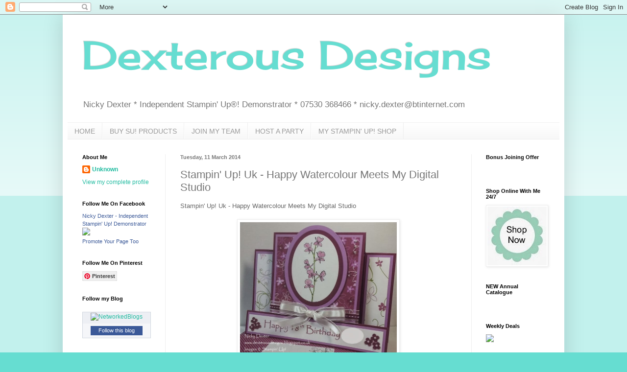

--- FILE ---
content_type: text/html; charset=UTF-8
request_url: http://dexterousdesigns.blogspot.com/2014/03/stampin-up-uk-happy-watercolour-meets.html
body_size: 22524
content:
<!DOCTYPE html>
<html class='v2' dir='ltr' lang='en-GB'>
<head>
<link href='https://www.blogger.com/static/v1/widgets/335934321-css_bundle_v2.css' rel='stylesheet' type='text/css'/>
<meta content='width=1100' name='viewport'/>
<meta content='text/html; charset=UTF-8' http-equiv='Content-Type'/>
<meta content='blogger' name='generator'/>
<link href='http://dexterousdesigns.blogspot.com/favicon.ico' rel='icon' type='image/x-icon'/>
<link href='http://dexterousdesigns.blogspot.com/2014/03/stampin-up-uk-happy-watercolour-meets.html' rel='canonical'/>
<link rel="alternate" type="application/atom+xml" title="Dexterous Designs - Atom" href="http://dexterousdesigns.blogspot.com/feeds/posts/default" />
<link rel="alternate" type="application/rss+xml" title="Dexterous Designs - RSS" href="http://dexterousdesigns.blogspot.com/feeds/posts/default?alt=rss" />
<link rel="service.post" type="application/atom+xml" title="Dexterous Designs - Atom" href="https://www.blogger.com/feeds/7179428392711310460/posts/default" />

<link rel="alternate" type="application/atom+xml" title="Dexterous Designs - Atom" href="http://dexterousdesigns.blogspot.com/feeds/8874951380587617202/comments/default" />
<!--Can't find substitution for tag [blog.ieCssRetrofitLinks]-->
<link href='https://blogger.googleusercontent.com/img/b/R29vZ2xl/AVvXsEgWDWWJERYLXrBIsT7acovSbi85KnkW8DnSKXkIkqpbj-fiF7FP6kj-Pf1vPgvCg35uPAg8YPGaRaW4Vbl6zygdB_2T8zA1jDIMTEgpomyoA9bGmMx3boB1EnRzcXLXLId21OOf1Wusdxun/s1600/Happy_Watercolour_MDS.jpg' rel='image_src'/>
<meta content='http://dexterousdesigns.blogspot.com/2014/03/stampin-up-uk-happy-watercolour-meets.html' property='og:url'/>
<meta content='Stampin&#39; Up! Uk - Happy Watercolour Meets My Digital Studio' property='og:title'/>
<meta content='Stampin&#39; Up!® Uk Independent Demonstrator Nicky Dexter sells papercraft supplies and shares card creations, offers and general crafting chat.' property='og:description'/>
<meta content='https://blogger.googleusercontent.com/img/b/R29vZ2xl/AVvXsEgWDWWJERYLXrBIsT7acovSbi85KnkW8DnSKXkIkqpbj-fiF7FP6kj-Pf1vPgvCg35uPAg8YPGaRaW4Vbl6zygdB_2T8zA1jDIMTEgpomyoA9bGmMx3boB1EnRzcXLXLId21OOf1Wusdxun/w1200-h630-p-k-no-nu/Happy_Watercolour_MDS.jpg' property='og:image'/>
<title>Dexterous Designs: Stampin' Up! Uk - Happy Watercolour Meets My Digital Studio</title>
<style type='text/css'>@font-face{font-family:'Cherry Cream Soda';font-style:normal;font-weight:400;font-display:swap;src:url(//fonts.gstatic.com/s/cherrycreamsoda/v21/UMBIrOxBrW6w2FFyi9paG0fdVdRciQd9A98ZD47H.woff2)format('woff2');unicode-range:U+0000-00FF,U+0131,U+0152-0153,U+02BB-02BC,U+02C6,U+02DA,U+02DC,U+0304,U+0308,U+0329,U+2000-206F,U+20AC,U+2122,U+2191,U+2193,U+2212,U+2215,U+FEFF,U+FFFD;}</style>
<style id='page-skin-1' type='text/css'><!--
/*
-----------------------------------------------
Blogger Template Style
Name:     Simple
Designer: Blogger
URL:      www.blogger.com
----------------------------------------------- */
/* Content
----------------------------------------------- */
body {
font: normal normal 12px Arial, Tahoma, Helvetica, FreeSans, sans-serif;
color: #777777;
background: #66ddd1 none repeat scroll top left;
padding: 0 40px 40px 40px;
}
html body .region-inner {
min-width: 0;
max-width: 100%;
width: auto;
}
h2 {
font-size: 22px;
}
a:link {
text-decoration:none;
color: #21bba0;
}
a:visited {
text-decoration:none;
color: #888888;
}
a:hover {
text-decoration:underline;
color: #32ffed;
}
.body-fauxcolumn-outer .fauxcolumn-inner {
background: transparent url(https://resources.blogblog.com/blogblog/data/1kt/simple/body_gradient_tile_light.png) repeat scroll top left;
_background-image: none;
}
.body-fauxcolumn-outer .cap-top {
position: absolute;
z-index: 1;
height: 400px;
width: 100%;
}
.body-fauxcolumn-outer .cap-top .cap-left {
width: 100%;
background: transparent url(https://resources.blogblog.com/blogblog/data/1kt/simple/gradients_light.png) repeat-x scroll top left;
_background-image: none;
}
.content-outer {
-moz-box-shadow: 0 0 40px rgba(0, 0, 0, .15);
-webkit-box-shadow: 0 0 5px rgba(0, 0, 0, .15);
-goog-ms-box-shadow: 0 0 10px #333333;
box-shadow: 0 0 40px rgba(0, 0, 0, .15);
margin-bottom: 1px;
}
.content-inner {
padding: 10px 10px;
}
.content-inner {
background-color: #ffffff;
}
/* Header
----------------------------------------------- */
.header-outer {
background: transparent none repeat-x scroll 0 -400px;
_background-image: none;
}
.Header h1 {
font: normal normal 80px Cherry Cream Soda;
color: #66ddd1;
text-shadow: -1px -1px 1px rgba(0, 0, 0, .2);
}
.Header h1 a {
color: #66ddd1;
}
.Header .description {
font-size: 140%;
color: #777777;
}
.header-inner .Header .titlewrapper {
padding: 22px 30px;
}
.header-inner .Header .descriptionwrapper {
padding: 0 30px;
}
/* Tabs
----------------------------------------------- */
.tabs-inner .section:first-child {
border-top: 1px solid #eeeeee;
}
.tabs-inner .section:first-child ul {
margin-top: -1px;
border-top: 1px solid #eeeeee;
border-left: 0 solid #eeeeee;
border-right: 0 solid #eeeeee;
}
.tabs-inner .widget ul {
background: #f5f5f5 url(https://resources.blogblog.com/blogblog/data/1kt/simple/gradients_light.png) repeat-x scroll 0 -800px;
_background-image: none;
border-bottom: 1px solid #eeeeee;
margin-top: 0;
margin-left: -30px;
margin-right: -30px;
}
.tabs-inner .widget li a {
display: inline-block;
padding: .6em 1em;
font: normal normal 14px Arial, Tahoma, Helvetica, FreeSans, sans-serif;
color: #999999;
border-left: 1px solid #ffffff;
border-right: 1px solid #eeeeee;
}
.tabs-inner .widget li:first-child a {
border-left: none;
}
.tabs-inner .widget li.selected a, .tabs-inner .widget li a:hover {
color: #000000;
background-color: #eeeeee;
text-decoration: none;
}
/* Columns
----------------------------------------------- */
.main-outer {
border-top: 0 solid #eeeeee;
}
.fauxcolumn-left-outer .fauxcolumn-inner {
border-right: 1px solid #eeeeee;
}
.fauxcolumn-right-outer .fauxcolumn-inner {
border-left: 1px solid #eeeeee;
}
/* Headings
----------------------------------------------- */
div.widget > h2,
div.widget h2.title {
margin: 0 0 1em 0;
font: normal bold 11px Arial, Tahoma, Helvetica, FreeSans, sans-serif;
color: #000000;
}
/* Widgets
----------------------------------------------- */
.widget .zippy {
color: #999999;
text-shadow: 2px 2px 1px rgba(0, 0, 0, .1);
}
.widget .popular-posts ul {
list-style: none;
}
/* Posts
----------------------------------------------- */
h2.date-header {
font: normal bold 11px Arial, Tahoma, Helvetica, FreeSans, sans-serif;
}
.date-header span {
background-color: transparent;
color: #777777;
padding: inherit;
letter-spacing: inherit;
margin: inherit;
}
.main-inner {
padding-top: 30px;
padding-bottom: 30px;
}
.main-inner .column-center-inner {
padding: 0 15px;
}
.main-inner .column-center-inner .section {
margin: 0 15px;
}
.post {
margin: 0 0 25px 0;
}
h3.post-title, .comments h4 {
font: normal normal 22px Arial, Tahoma, Helvetica, FreeSans, sans-serif;
margin: .75em 0 0;
}
.post-body {
font-size: 110%;
line-height: 1.4;
position: relative;
}
.post-body img, .post-body .tr-caption-container, .Profile img, .Image img,
.BlogList .item-thumbnail img {
padding: 2px;
background: #ffffff;
border: 1px solid #eeeeee;
-moz-box-shadow: 1px 1px 5px rgba(0, 0, 0, .1);
-webkit-box-shadow: 1px 1px 5px rgba(0, 0, 0, .1);
box-shadow: 1px 1px 5px rgba(0, 0, 0, .1);
}
.post-body img, .post-body .tr-caption-container {
padding: 5px;
}
.post-body .tr-caption-container {
color: #777777;
}
.post-body .tr-caption-container img {
padding: 0;
background: transparent;
border: none;
-moz-box-shadow: 0 0 0 rgba(0, 0, 0, .1);
-webkit-box-shadow: 0 0 0 rgba(0, 0, 0, .1);
box-shadow: 0 0 0 rgba(0, 0, 0, .1);
}
.post-header {
margin: 0 0 1.5em;
line-height: 1.6;
font-size: 90%;
}
.post-footer {
margin: 20px -2px 0;
padding: 5px 10px;
color: #666666;
background-color: #f9f9f9;
border-bottom: 1px solid #eeeeee;
line-height: 1.6;
font-size: 90%;
}
#comments .comment-author {
padding-top: 1.5em;
border-top: 1px solid #eeeeee;
background-position: 0 1.5em;
}
#comments .comment-author:first-child {
padding-top: 0;
border-top: none;
}
.avatar-image-container {
margin: .2em 0 0;
}
#comments .avatar-image-container img {
border: 1px solid #eeeeee;
}
/* Comments
----------------------------------------------- */
.comments .comments-content .icon.blog-author {
background-repeat: no-repeat;
background-image: url([data-uri]);
}
.comments .comments-content .loadmore a {
border-top: 1px solid #999999;
border-bottom: 1px solid #999999;
}
.comments .comment-thread.inline-thread {
background-color: #f9f9f9;
}
.comments .continue {
border-top: 2px solid #999999;
}
/* Accents
---------------------------------------------- */
.section-columns td.columns-cell {
border-left: 1px solid #eeeeee;
}
.blog-pager {
background: transparent none no-repeat scroll top center;
}
.blog-pager-older-link, .home-link,
.blog-pager-newer-link {
background-color: #ffffff;
padding: 5px;
}
.footer-outer {
border-top: 0 dashed #bbbbbb;
}
/* Mobile
----------------------------------------------- */
body.mobile  {
background-size: auto;
}
.mobile .body-fauxcolumn-outer {
background: transparent none repeat scroll top left;
}
.mobile .body-fauxcolumn-outer .cap-top {
background-size: 100% auto;
}
.mobile .content-outer {
-webkit-box-shadow: 0 0 3px rgba(0, 0, 0, .15);
box-shadow: 0 0 3px rgba(0, 0, 0, .15);
}
.mobile .tabs-inner .widget ul {
margin-left: 0;
margin-right: 0;
}
.mobile .post {
margin: 0;
}
.mobile .main-inner .column-center-inner .section {
margin: 0;
}
.mobile .date-header span {
padding: 0.1em 10px;
margin: 0 -10px;
}
.mobile h3.post-title {
margin: 0;
}
.mobile .blog-pager {
background: transparent none no-repeat scroll top center;
}
.mobile .footer-outer {
border-top: none;
}
.mobile .main-inner, .mobile .footer-inner {
background-color: #ffffff;
}
.mobile-index-contents {
color: #777777;
}
.mobile-link-button {
background-color: #21bba0;
}
.mobile-link-button a:link, .mobile-link-button a:visited {
color: #ffffff;
}
.mobile .tabs-inner .section:first-child {
border-top: none;
}
.mobile .tabs-inner .PageList .widget-content {
background-color: #eeeeee;
color: #000000;
border-top: 1px solid #eeeeee;
border-bottom: 1px solid #eeeeee;
}
.mobile .tabs-inner .PageList .widget-content .pagelist-arrow {
border-left: 1px solid #eeeeee;
}

--></style>
<style id='template-skin-1' type='text/css'><!--
body {
min-width: 1024px;
}
.content-outer, .content-fauxcolumn-outer, .region-inner {
min-width: 1024px;
max-width: 1024px;
_width: 1024px;
}
.main-inner .columns {
padding-left: 200px;
padding-right: 180px;
}
.main-inner .fauxcolumn-center-outer {
left: 200px;
right: 180px;
/* IE6 does not respect left and right together */
_width: expression(this.parentNode.offsetWidth -
parseInt("200px") -
parseInt("180px") + 'px');
}
.main-inner .fauxcolumn-left-outer {
width: 200px;
}
.main-inner .fauxcolumn-right-outer {
width: 180px;
}
.main-inner .column-left-outer {
width: 200px;
right: 100%;
margin-left: -200px;
}
.main-inner .column-right-outer {
width: 180px;
margin-right: -180px;
}
#layout {
min-width: 0;
}
#layout .content-outer {
min-width: 0;
width: 800px;
}
#layout .region-inner {
min-width: 0;
width: auto;
}
body#layout div.add_widget {
padding: 8px;
}
body#layout div.add_widget a {
margin-left: 32px;
}
--></style>
<link href='https://www.blogger.com/dyn-css/authorization.css?targetBlogID=7179428392711310460&amp;zx=4a24adb9-a314-4a73-afcf-0f1f16ad7d6e' media='none' onload='if(media!=&#39;all&#39;)media=&#39;all&#39;' rel='stylesheet'/><noscript><link href='https://www.blogger.com/dyn-css/authorization.css?targetBlogID=7179428392711310460&amp;zx=4a24adb9-a314-4a73-afcf-0f1f16ad7d6e' rel='stylesheet'/></noscript>
<meta name='google-adsense-platform-account' content='ca-host-pub-1556223355139109'/>
<meta name='google-adsense-platform-domain' content='blogspot.com'/>

</head>
<body class='loading variant-pale'>
<div class='navbar section' id='navbar' name='Navbar'><div class='widget Navbar' data-version='1' id='Navbar1'><script type="text/javascript">
    function setAttributeOnload(object, attribute, val) {
      if(window.addEventListener) {
        window.addEventListener('load',
          function(){ object[attribute] = val; }, false);
      } else {
        window.attachEvent('onload', function(){ object[attribute] = val; });
      }
    }
  </script>
<div id="navbar-iframe-container"></div>
<script type="text/javascript" src="https://apis.google.com/js/platform.js"></script>
<script type="text/javascript">
      gapi.load("gapi.iframes:gapi.iframes.style.bubble", function() {
        if (gapi.iframes && gapi.iframes.getContext) {
          gapi.iframes.getContext().openChild({
              url: 'https://www.blogger.com/navbar/7179428392711310460?po\x3d8874951380587617202\x26origin\x3dhttp://dexterousdesigns.blogspot.com',
              where: document.getElementById("navbar-iframe-container"),
              id: "navbar-iframe"
          });
        }
      });
    </script><script type="text/javascript">
(function() {
var script = document.createElement('script');
script.type = 'text/javascript';
script.src = '//pagead2.googlesyndication.com/pagead/js/google_top_exp.js';
var head = document.getElementsByTagName('head')[0];
if (head) {
head.appendChild(script);
}})();
</script>
</div></div>
<div class='body-fauxcolumns'>
<div class='fauxcolumn-outer body-fauxcolumn-outer'>
<div class='cap-top'>
<div class='cap-left'></div>
<div class='cap-right'></div>
</div>
<div class='fauxborder-left'>
<div class='fauxborder-right'></div>
<div class='fauxcolumn-inner'>
</div>
</div>
<div class='cap-bottom'>
<div class='cap-left'></div>
<div class='cap-right'></div>
</div>
</div>
</div>
<div class='content'>
<div class='content-fauxcolumns'>
<div class='fauxcolumn-outer content-fauxcolumn-outer'>
<div class='cap-top'>
<div class='cap-left'></div>
<div class='cap-right'></div>
</div>
<div class='fauxborder-left'>
<div class='fauxborder-right'></div>
<div class='fauxcolumn-inner'>
</div>
</div>
<div class='cap-bottom'>
<div class='cap-left'></div>
<div class='cap-right'></div>
</div>
</div>
</div>
<div class='content-outer'>
<div class='content-cap-top cap-top'>
<div class='cap-left'></div>
<div class='cap-right'></div>
</div>
<div class='fauxborder-left content-fauxborder-left'>
<div class='fauxborder-right content-fauxborder-right'></div>
<div class='content-inner'>
<header>
<div class='header-outer'>
<div class='header-cap-top cap-top'>
<div class='cap-left'></div>
<div class='cap-right'></div>
</div>
<div class='fauxborder-left header-fauxborder-left'>
<div class='fauxborder-right header-fauxborder-right'></div>
<div class='region-inner header-inner'>
<div class='header section' id='header' name='Header'><div class='widget Header' data-version='1' id='Header1'>
<div id='header-inner'>
<div class='titlewrapper'>
<h1 class='title'>
<a href='http://dexterousdesigns.blogspot.com/'>
Dexterous Designs
</a>
</h1>
</div>
<div class='descriptionwrapper'>
<p class='description'><span>Nicky Dexter *
Independent Stampin' Up&#174;! Demonstrator * 07530 368466 * nicky.dexter@btinternet.com</span></p>
</div>
</div>
</div></div>
</div>
</div>
<div class='header-cap-bottom cap-bottom'>
<div class='cap-left'></div>
<div class='cap-right'></div>
</div>
</div>
</header>
<div class='tabs-outer'>
<div class='tabs-cap-top cap-top'>
<div class='cap-left'></div>
<div class='cap-right'></div>
</div>
<div class='fauxborder-left tabs-fauxborder-left'>
<div class='fauxborder-right tabs-fauxborder-right'></div>
<div class='region-inner tabs-inner'>
<div class='tabs section' id='crosscol' name='Cross-column'><div class='widget PageList' data-version='1' id='PageList1'>
<h2>Pages</h2>
<div class='widget-content'>
<ul>
<li>
<a href='http://dexterousdesigns.blogspot.com/'>HOME</a>
</li>
<li>
<a href='http://dexterousdesigns.blogspot.com/p/buy-su-products.html'>BUY SU! PRODUCTS</a>
</li>
<li>
<a href='http://dexterousdesigns.blogspot.com/p/join-my-team.html'>JOIN MY TEAM</a>
</li>
<li>
<a href='http://dexterousdesigns.blogspot.com/p/host-party.html'>HOST A PARTY</a>
</li>
<li>
<a href='http://www.stampinup.net/esuite/home/nickydexter'>MY STAMPIN' UP! SHOP</a>
</li>
</ul>
<div class='clear'></div>
</div>
</div></div>
<div class='tabs no-items section' id='crosscol-overflow' name='Cross-Column 2'></div>
</div>
</div>
<div class='tabs-cap-bottom cap-bottom'>
<div class='cap-left'></div>
<div class='cap-right'></div>
</div>
</div>
<div class='main-outer'>
<div class='main-cap-top cap-top'>
<div class='cap-left'></div>
<div class='cap-right'></div>
</div>
<div class='fauxborder-left main-fauxborder-left'>
<div class='fauxborder-right main-fauxborder-right'></div>
<div class='region-inner main-inner'>
<div class='columns fauxcolumns'>
<div class='fauxcolumn-outer fauxcolumn-center-outer'>
<div class='cap-top'>
<div class='cap-left'></div>
<div class='cap-right'></div>
</div>
<div class='fauxborder-left'>
<div class='fauxborder-right'></div>
<div class='fauxcolumn-inner'>
</div>
</div>
<div class='cap-bottom'>
<div class='cap-left'></div>
<div class='cap-right'></div>
</div>
</div>
<div class='fauxcolumn-outer fauxcolumn-left-outer'>
<div class='cap-top'>
<div class='cap-left'></div>
<div class='cap-right'></div>
</div>
<div class='fauxborder-left'>
<div class='fauxborder-right'></div>
<div class='fauxcolumn-inner'>
</div>
</div>
<div class='cap-bottom'>
<div class='cap-left'></div>
<div class='cap-right'></div>
</div>
</div>
<div class='fauxcolumn-outer fauxcolumn-right-outer'>
<div class='cap-top'>
<div class='cap-left'></div>
<div class='cap-right'></div>
</div>
<div class='fauxborder-left'>
<div class='fauxborder-right'></div>
<div class='fauxcolumn-inner'>
</div>
</div>
<div class='cap-bottom'>
<div class='cap-left'></div>
<div class='cap-right'></div>
</div>
</div>
<!-- corrects IE6 width calculation -->
<div class='columns-inner'>
<div class='column-center-outer'>
<div class='column-center-inner'>
<div class='main section' id='main' name='Main'><div class='widget Blog' data-version='1' id='Blog1'>
<div class='blog-posts hfeed'>

          <div class="date-outer">
        
<h2 class='date-header'><span>Tuesday, 11 March 2014</span></h2>

          <div class="date-posts">
        
<div class='post-outer'>
<div class='post hentry uncustomized-post-template' itemprop='blogPost' itemscope='itemscope' itemtype='http://schema.org/BlogPosting'>
<meta content='https://blogger.googleusercontent.com/img/b/R29vZ2xl/AVvXsEgWDWWJERYLXrBIsT7acovSbi85KnkW8DnSKXkIkqpbj-fiF7FP6kj-Pf1vPgvCg35uPAg8YPGaRaW4Vbl6zygdB_2T8zA1jDIMTEgpomyoA9bGmMx3boB1EnRzcXLXLId21OOf1Wusdxun/s1600/Happy_Watercolour_MDS.jpg' itemprop='image_url'/>
<meta content='7179428392711310460' itemprop='blogId'/>
<meta content='8874951380587617202' itemprop='postId'/>
<a name='8874951380587617202'></a>
<h3 class='post-title entry-title' itemprop='name'>
Stampin' Up! Uk - Happy Watercolour Meets My Digital Studio
</h3>
<div class='post-header'>
<div class='post-header-line-1'></div>
</div>
<div class='post-body entry-content' id='post-body-8874951380587617202' itemprop='description articleBody'>
<span style="color: #666666; font-family: Arial, Helvetica, sans-serif;">Stampin' Up! Uk - Happy Watercolour Meets My Digital Studio</span><br />


<div class="separator" style="clear: both; text-align: center;">
<a href="https://blogger.googleusercontent.com/img/b/R29vZ2xl/AVvXsEgNQdofElo6DclCEqO5SfYC8dHyV2erqGDgpm-GxX-puBhsBXcNMABMAysU0T3QJd9oaztmlUj_vbzTyH6s9R7yJsc9vebtcz-zVAZTKlxoCa50NhLsQrrPCD065VyNWEasv3kHqJHY8Ebl/s1600/Happy_Watercolour_MDS.jpg" imageanchor="1" style="margin-left: 1em; margin-right: 1em;"><span style="color: #666666; font-family: Arial, Helvetica, sans-serif;"></span></a></div>
<div class="separator" style="clear: both; text-align: center;">
<a href="https://blogger.googleusercontent.com/img/b/R29vZ2xl/AVvXsEgWDWWJERYLXrBIsT7acovSbi85KnkW8DnSKXkIkqpbj-fiF7FP6kj-Pf1vPgvCg35uPAg8YPGaRaW4Vbl6zygdB_2T8zA1jDIMTEgpomyoA9bGmMx3boB1EnRzcXLXLId21OOf1Wusdxun/s1600/Happy_Watercolour_MDS.jpg" imageanchor="1" style="margin-left: 1em; margin-right: 1em;"><img border="0" height="283" src="https://blogger.googleusercontent.com/img/b/R29vZ2xl/AVvXsEgWDWWJERYLXrBIsT7acovSbi85KnkW8DnSKXkIkqpbj-fiF7FP6kj-Pf1vPgvCg35uPAg8YPGaRaW4Vbl6zygdB_2T8zA1jDIMTEgpomyoA9bGmMx3boB1EnRzcXLXLId21OOf1Wusdxun/s1600/Happy_Watercolour_MDS.jpg" width="320" /></a></div>
<span style="color: #666666; font-family: Arial, Helvetica, sans-serif;"><br /></span>
<span style="color: #666666; font-family: Arial, Helvetica, sans-serif;">I was commissioned to make today's card and the brief was purples and orchids (I have obscured the name - there isn't a random oval on my card!). I was assured by my botanically-minded friends that one of the stamps in the <b>Happy Watercolour</b>&nbsp;stamp set is an orchid so that part was easy.</span><br />
<span style="color: #666666; font-family: Arial, Helvetica, sans-serif;"><br /></span>
<span style="color: #666666; font-family: Arial, Helvetica, sans-serif;">I loved the <b>Cottage Wall Designer Series Paper</b> when it was released in a promotion back in 2010 so I was thrilled to find it is still available as a download on <b>My Digital Studio</b> (so you can print out as many sheets as you like for just &#163;3.50) - how great is that! I was also able to print out frames for matting in a matching purple (Orchid Opulence - again retired).</span><br />
<span style="color: #666666; font-family: Arial, Helvetica, sans-serif;"><br /></span>
<table align="center" cellpadding="0" cellspacing="0" class="tr-caption-container" style="margin-left: auto; margin-right: auto; text-align: center;"><tbody>
<tr><td style="text-align: center;"><a href="https://blogger.googleusercontent.com/img/b/R29vZ2xl/AVvXsEj8saxMoTb7Eir6RH1bWG8GzzYjdGobh85SYqLCuaWXUa0-C-jjKTdqTemtir_9VUJInIiy369l3mHsU1a1IfYmIsQE3cQ0hGVzhG3ZQr53mQJYjYjZYrJN9ZQhnS3QHjPSkTIm-UCrEglm/s1600/Stepper_Card.jpg" imageanchor="1" style="margin-left: auto; margin-right: auto;"><img border="0" height="237" src="https://blogger.googleusercontent.com/img/b/R29vZ2xl/AVvXsEj8saxMoTb7Eir6RH1bWG8GzzYjdGobh85SYqLCuaWXUa0-C-jjKTdqTemtir_9VUJInIiy369l3mHsU1a1IfYmIsQE3cQ0hGVzhG3ZQr53mQJYjYjZYrJN9ZQhnS3QHjPSkTIm-UCrEglm/s1600/Stepper_Card.jpg" width="320" /></a></td></tr>
<tr><td class="tr-caption" style="text-align: center;"><span style="font-family: Arial, Helvetica, sans-serif;">Stepper card template - click to enlarge</span></td></tr>
</tbody></table>
<span style="color: #666666; font-family: Arial, Helvetica, sans-serif;"><br /></span>
<span style="color: #666666; font-family: Arial, Helvetica, sans-serif;">The base stepper card (template above) was cut and scored using <b>Rich Razzleberry</b> card and the layers added. The floral image was stamped in <b>Black Stazon</b> ink and coloured using <b>Rich Razzleberry </b>and <b>Old Olive </b>markers and a <b>Blender Pen. &nbsp;</b>The layers were cut using the<b> Ovals Collection Framelits.</b></span><br />
<span style="color: #666666; font-family: Arial, Helvetica, sans-serif;"><br /></span>
<span style="color: #666666; font-family: Arial, Helvetica, sans-serif;">The sentiment was printed out in Rich Razzleberry and decorated with flowers from the <b>Itty Bitty Shapes Punch Pack</b> set and<b> Pearl Basic Jewels</b>. A&nbsp;piece&nbsp;of <b>Whisper White Organza&nbsp;Ribbon</b> was tied in a bow and topped with a piece of <b>Rich Razzleberry Stitched Grosgrain Ribbon.</b></span><br />
<span style="color: #666666; font-family: Arial, Helvetica, sans-serif;"><b><br /></b></span>
<span style="color: #666666; font-family: Arial, Helvetica, sans-serif;">I made the coordinating envelope using the <b>Envelope Punch Board</b> - such a great tool - and a handmade envelope finishes off your projects nicely.&nbsp;</span><br />
<span style="color: #666666; font-family: Arial, Helvetica, sans-serif;"><br /></span>
<span style="color: #666666; font-family: Arial, Helvetica, sans-serif;"><span style="background-color: white; line-height: 18px;">Here are the main&nbsp;</span><b style="background-color: white; line-height: 18px;">Stampin' Up!</b><span style="background-color: white; line-height: 18px;">&nbsp;supplies used to make today's card. Remember you can now order online if you prefer - if you click on the image you will be directed to my online store where you can pop them into your shopping basket.&nbsp;</span><span style="background-color: white; line-height: 18.479999542236328px;"><span style="line-height: 18px;">I</span></span><span style="background-color: white; line-height: 18.479999542236328px;"><span style="line-height: 18px;">f you would prefer not to order online please either&nbsp;</span><a href="mailto:nicky.dexter@btinternet.com" style="line-height: 18px; text-decoration: none;" target="_blank">email me</a><span style="line-height: 18px;">&nbsp;or give me a call on</span><span class="skype_pnh_container" dir="ltr" style="background-attachment: scroll !important; background-image: none !important; background-position: 0px 0px !important; border-collapse: separate !important; border: 0px none rgb(0, 0, 0) !important; bottom: auto !important; clear: none !important; clip: auto !important; cursor: pointer !important; direction: ltr !important; display: inline !important; float: none !important; font-weight: bold !important; height: 14px !important; left: auto !important; letter-spacing: 0px !important; line-height: 14px !important; list-style: disc outside none !important; margin: 0px !important; overflow: hidden !important; padding: 0px !important; page-break-after: auto !important; page-break-before: auto !important; page-break-inside: auto !important; position: static !important; right: auto !important; table-layout: auto !important; top: auto !important; vertical-align: baseline !important; white-space: nowrap !important; width: auto !important; word-spacing: normal !important; z-index: 0 !important;" tabindex="-1"><span class="skype_pnh_textarea_span" style="background-attachment: scroll !important; background-image: url(chrome-extension://lifbcibllhkdhoafpjfnlhfpfgnpldfl/numbers_common_inactive_icon_set.gif) !important; background-position: -125px 0px !important; background-repeat: no-repeat no-repeat !important; border-collapse: separate !important; border: 0px none rgb(0, 0, 0) !important; bottom: auto !important; clear: none !important; clip: auto !important; cursor: pointer !important; direction: ltr !important; display: inline !important; float: none !important; height: 14px !important; left: auto !important; letter-spacing: 0px !important; list-style: disc outside none !important; margin: 0px !important; overflow: hidden !important; padding: 0px !important; page-break-after: auto !important; page-break-before: auto !important; page-break-inside: auto !important; position: static !important; right: auto !important; table-layout: auto !important; top: auto !important; vertical-align: baseline !important; width: auto !important; word-spacing: normal !important; z-index: 0 !important;"><span class="skype_pnh_text_span" style="background-attachment: scroll !important; background-image: url(chrome-extension://lifbcibllhkdhoafpjfnlhfpfgnpldfl/numbers_common_inactive_icon_set.gif) !important; background-position: -125px 0px !important; background-repeat: no-repeat no-repeat !important; border-collapse: separate !important; border: 0px none rgb(0, 0, 0) !important; bottom: auto !important; clear: none !important; clip: auto !important; cursor: pointer !important; direction: ltr !important; display: inline !important; float: none !important; height: 14px !important; left: auto !important; letter-spacing: 0px !important; list-style: disc outside none !important; margin: 0px !important; overflow: hidden !important; padding: 0px 0px 0px 5px !important; page-break-after: auto !important; page-break-before: auto !important; page-break-inside: auto !important; position: static !important; right: auto !important; table-layout: auto !important; top: auto !important; vertical-align: baseline !important; width: auto !important; word-spacing: normal !important; z-index: 0 !important;">07530 368466&nbsp;</span></span></span><span style="line-height: 18px;">and I will be happy to help.&nbsp;</span></span></span><br />
<span style="background-color: white; color: #666666; font-family: Arial, Helvetica, sans-serif; font-size: 13px; line-height: 18.479999542236328px;"><span style="line-height: 18px;"><br /></span></span>
<br />
<div id="StampinUpProductTable">
<table class="StampinUp">
<tbody>
<tr class="StampinUp">
<td class="StampinUp" style="vertical-align: top;"><div style="vertical-align: top;">
<a class="StampinUp" href="http://www2.stampinup.com/ECWeb/ProductDetails.aspx?productID=133188&amp;dbwsdemoid=5001759" target="_blank" title="Happy Watercolor (&#163;26.95)"><img alt="" border="0" class="StampinUp" src="http://www2.stampinup.com/images/EC/133188S.jpg" style="border-bottom: medium none; border-left: medium none; border-right: medium none; border-top: medium none; vertical-align: top;" width="125" /></a></div>
</td>
<td class="StampinUp" style="vertical-align: top;"><div style="vertical-align: top;">
<a class="StampinUp" href="http://www2.stampinup.com/ECWeb/ProductDetails.aspx?productID=124560&amp;dbwsdemoid=5001759" target="_blank" title="Cottage Wall Designer Series Paper - Digital Download (&#163;3.50)"><img alt="" border="0" class="StampinUp" src="http://www2.stampinup.com/images/EC/124560S.jpg" style="border-bottom: medium none; border-left: medium none; border-right: medium none; border-top: medium none; vertical-align: top;" width="125" /></a></div>
</td>
<td class="StampinUp" style="vertical-align: top;"><div style="vertical-align: top;">
<a class="StampinUp" href="http://www2.stampinup.com/ECWeb/ProductDetails.aspx?productID=129381&amp;dbwsdemoid=5001759" target="_blank" title="Ovals Collection Framelits Dies (&#163;22.95)"><img alt="" border="0" class="StampinUp" src="http://www2.stampinup.com/images/EC/129381S.jpg" style="border-bottom: medium none; border-left: medium none; border-right: medium none; border-top: medium none; vertical-align: top;" width="125" /></a></div>
</td>
<td class="StampinUp" style="vertical-align: top;"><div style="vertical-align: top;">
<a class="StampinUp" href="http://www2.stampinup.com/ECWeb/ProductDetails.aspx?productID=119981&amp;dbwsdemoid=5001759" target="_blank" title="Rich Razzleberry A4 Card Stock (&#163;6.25)"><img alt="" border="0" class="StampinUp" src="http://www2.stampinup.com/images/EC/119981S.jpg" style="border-bottom: medium none; border-left: medium none; border-right: medium none; border-top: medium none; vertical-align: top;" width="125" /></a></div>
</td></tr>
<tr class="StampinUp">
<td class="StampinUp" style="vertical-align: top;"><div style="vertical-align: top;">
<a class="StampinUp" href="http://www2.stampinup.com/ECWeb/ProductDetails.aspx?productID=114319&amp;dbwsdemoid=5001759" target="_blank" title="Whisper White 5/8 Inch Organza Ribbon (&#163;5.25)"><img alt="" border="0" class="StampinUp" src="http://www2.stampinup.com/images/EC/114319S.jpg" style="border-bottom: medium none; border-left: medium none; border-right: medium none; border-top: medium none; vertical-align: top;" width="125" /></a></div>
</td>
<td class="StampinUp" style="vertical-align: top;"><div style="vertical-align: top;">
<a class="StampinUp" href="http://www2.stampinup.com/ECWeb/ProductDetails.aspx?productID=126876&amp;dbwsdemoid=5001759" target="_blank" title="Rich Razzleberry 1/4&quot; Stitched Grosgrain Ribbon (&#163;4.50)"><img alt="" border="0" class="StampinUp" src="http://www2.stampinup.com/images/EC/126876S.jpg" style="border-bottom: medium none; border-left: medium none; border-right: medium none; border-top: medium none; vertical-align: top;" width="125" /></a></div>
</td>
<td class="StampinUp" style="vertical-align: top;"><div style="vertical-align: top;">
<a class="StampinUp" href="http://www2.stampinup.com/ECWeb/ProductDetails.aspx?productID=118309&amp;dbwsdemoid=5001759" target="_blank" title="Punch Pack (&#163;15.50)"><img alt="" border="0" class="StampinUp" src="http://www2.stampinup.com/images/EC/118309S.jpg" style="border-bottom: medium none; border-left: medium none; border-right: medium none; border-top: medium none; vertical-align: top;" width="125" /></a></div>
</td>
<td class="StampinUp" style="vertical-align: top;"><div style="vertical-align: top;">
<a class="StampinUp" href="http://www2.stampinup.com/ECWeb/ProductDetails.aspx?productID=119247&amp;dbwsdemoid=5001759" target="_blank" title="Basic Pearls Jewel Accents (&#163;4.50)"><img alt="" border="0" class="StampinUp" src="http://www2.stampinup.com/images/EC/119247S.jpg" style="border-bottom: medium none; border-left: medium none; border-right: medium none; border-top: medium none; vertical-align: top;" width="125" /></a></div>
</td></tr>
</tbody></table>
</div>
<div style="font-size: 7pt;">
<br /></div>
<div style="font-size: 7pt;">
<br /></div>
<div style="font-size: 7pt;">
<b style="background-color: white; color: #777777; font-family: Arial, Tahoma, Helvetica, FreeSans, sans-serif; font-size: 13px; line-height: 18.479999542236328px;"><span style="color: #666666; font-family: Arial, Helvetica, sans-serif;">Don't forget that for every &#163;45 (excluding P&amp;P) you spend you can chose a&nbsp;Sale-a-bration&nbsp;item&nbsp;FOR FREE! Sale-a-bration ends on 31 March so DON'T miss out!</span></b></div>
<div style="font-size: 7pt;">
<br /></div>
<div style='clear: both;'></div>
</div>
<div class='post-footer'>
<div class='post-footer-line post-footer-line-1'>
<span class='post-author vcard'>
Posted by
<span class='fn' itemprop='author' itemscope='itemscope' itemtype='http://schema.org/Person'>
<meta content='https://www.blogger.com/profile/02107591484849858244' itemprop='url'/>
<a class='g-profile' href='https://www.blogger.com/profile/02107591484849858244' rel='author' title='author profile'>
<span itemprop='name'>Unknown</span>
</a>
</span>
</span>
<span class='post-timestamp'>
at
<meta content='http://dexterousdesigns.blogspot.com/2014/03/stampin-up-uk-happy-watercolour-meets.html' itemprop='url'/>
<a class='timestamp-link' href='http://dexterousdesigns.blogspot.com/2014/03/stampin-up-uk-happy-watercolour-meets.html' rel='bookmark' title='permanent link'><abbr class='published' itemprop='datePublished' title='2014-03-11T10:46:00Z'>10:46</abbr></a>
</span>
<span class='post-comment-link'>
</span>
<span class='post-icons'>
<span class='item-control blog-admin pid-801414027'>
<a href='https://www.blogger.com/post-edit.g?blogID=7179428392711310460&postID=8874951380587617202&from=pencil' title='Edit Post'>
<img alt='' class='icon-action' height='18' src='https://resources.blogblog.com/img/icon18_edit_allbkg.gif' width='18'/>
</a>
</span>
</span>
<div class='post-share-buttons goog-inline-block'>
<a class='goog-inline-block share-button sb-email' href='https://www.blogger.com/share-post.g?blogID=7179428392711310460&postID=8874951380587617202&target=email' target='_blank' title='Email This'><span class='share-button-link-text'>Email This</span></a><a class='goog-inline-block share-button sb-blog' href='https://www.blogger.com/share-post.g?blogID=7179428392711310460&postID=8874951380587617202&target=blog' onclick='window.open(this.href, "_blank", "height=270,width=475"); return false;' target='_blank' title='BlogThis!'><span class='share-button-link-text'>BlogThis!</span></a><a class='goog-inline-block share-button sb-twitter' href='https://www.blogger.com/share-post.g?blogID=7179428392711310460&postID=8874951380587617202&target=twitter' target='_blank' title='Share to X'><span class='share-button-link-text'>Share to X</span></a><a class='goog-inline-block share-button sb-facebook' href='https://www.blogger.com/share-post.g?blogID=7179428392711310460&postID=8874951380587617202&target=facebook' onclick='window.open(this.href, "_blank", "height=430,width=640"); return false;' target='_blank' title='Share to Facebook'><span class='share-button-link-text'>Share to Facebook</span></a><a class='goog-inline-block share-button sb-pinterest' href='https://www.blogger.com/share-post.g?blogID=7179428392711310460&postID=8874951380587617202&target=pinterest' target='_blank' title='Share to Pinterest'><span class='share-button-link-text'>Share to Pinterest</span></a>
</div>
</div>
<div class='post-footer-line post-footer-line-2'>
<span class='post-labels'>
Labels:
<a href='http://dexterousdesigns.blogspot.com/search/label/Digital%20Crafting' rel='tag'>Digital Crafting</a>,
<a href='http://dexterousdesigns.blogspot.com/search/label/Digital%20Downlaods' rel='tag'>Digital Downlaods</a>,
<a href='http://dexterousdesigns.blogspot.com/search/label/Happy%20Watercolour' rel='tag'>Happy Watercolour</a>,
<a href='http://dexterousdesigns.blogspot.com/search/label/Itty%20Bitty%20Shapes%20Punch%20Pack' rel='tag'>Itty Bitty Shapes Punch Pack</a>,
<a href='http://dexterousdesigns.blogspot.com/search/label/My%20Digital%20Studio' rel='tag'>My Digital Studio</a>,
<a href='http://dexterousdesigns.blogspot.com/search/label/Nicky%20Dexter' rel='tag'>Nicky Dexter</a>,
<a href='http://dexterousdesigns.blogspot.com/search/label/Oval%20Collection%20Framelits' rel='tag'>Oval Collection Framelits</a>,
<a href='http://dexterousdesigns.blogspot.com/search/label/Stampin%27%20Up%20UK' rel='tag'>Stampin&#39; Up UK</a>,
<a href='http://dexterousdesigns.blogspot.com/search/label/Stepper%20Card' rel='tag'>Stepper Card</a>
</span>
</div>
<div class='post-footer-line post-footer-line-3'>
<span class='post-location'>
</span>
</div>
</div>
</div>
<div class='comments' id='comments'>
<a name='comments'></a>
<h4>No comments:</h4>
<div id='Blog1_comments-block-wrapper'>
<dl class='avatar-comment-indent' id='comments-block'>
</dl>
</div>
<p class='comment-footer'>
<div class='comment-form'>
<a name='comment-form'></a>
<h4 id='comment-post-message'>Post a Comment</h4>
<p>
</p>
<a href='https://www.blogger.com/comment/frame/7179428392711310460?po=8874951380587617202&hl=en-GB&saa=85391&origin=http://dexterousdesigns.blogspot.com' id='comment-editor-src'></a>
<iframe allowtransparency='true' class='blogger-iframe-colorize blogger-comment-from-post' frameborder='0' height='410px' id='comment-editor' name='comment-editor' src='' width='100%'></iframe>
<script src='https://www.blogger.com/static/v1/jsbin/2830521187-comment_from_post_iframe.js' type='text/javascript'></script>
<script type='text/javascript'>
      BLOG_CMT_createIframe('https://www.blogger.com/rpc_relay.html');
    </script>
</div>
</p>
</div>
</div>

        </div></div>
      
</div>
<div class='blog-pager' id='blog-pager'>
<span id='blog-pager-newer-link'>
<a class='blog-pager-newer-link' href='http://dexterousdesigns.blogspot.com/2014/03/stampin-up-uk-open-sea-meets-high-tide.html' id='Blog1_blog-pager-newer-link' title='Newer Post'>Newer Post</a>
</span>
<span id='blog-pager-older-link'>
<a class='blog-pager-older-link' href='http://dexterousdesigns.blogspot.com/2014/03/stampin-up-uk-sweet-sorbet-accessory.html' id='Blog1_blog-pager-older-link' title='Older Post'>Older Post</a>
</span>
<a class='home-link' href='http://dexterousdesigns.blogspot.com/'>Home</a>
</div>
<div class='clear'></div>
<div class='post-feeds'>
<div class='feed-links'>
Subscribe to:
<a class='feed-link' href='http://dexterousdesigns.blogspot.com/feeds/8874951380587617202/comments/default' target='_blank' type='application/atom+xml'>Post Comments (Atom)</a>
</div>
</div>
</div></div>
</div>
</div>
<div class='column-left-outer'>
<div class='column-left-inner'>
<aside>
<div class='sidebar section' id='sidebar-left-1'><div class='widget Profile' data-version='1' id='Profile1'>
<h2>About Me</h2>
<div class='widget-content'>
<dl class='profile-datablock'>
<dt class='profile-data'>
<a class='profile-name-link g-profile' href='https://www.blogger.com/profile/02107591484849858244' rel='author' style='background-image: url(//www.blogger.com/img/logo-16.png);'>
Unknown
</a>
</dt>
</dl>
<a class='profile-link' href='https://www.blogger.com/profile/02107591484849858244' rel='author'>View my complete profile</a>
<div class='clear'></div>
</div>
</div><div class='widget HTML' data-version='1' id='HTML4'>
<div class='widget-content'>
<script language=javascript> var message="Function Disabled!"; function clickIE4(){ if (event.button==2){ alert(message); return false; } } function clickNS4(e){ if (document.layers||document.getElementById&&!document.all){ if (e.which==2||e.which==3){ alert(message); return false; } } } if (document.layers){ document.captureEvents(Event.MOUSEDOWN); document.onmousedown=clickNS4; } else if (document.all&&!document.getElementById){ document.onmousedown=clickIE4; } document.oncontextmenu=new Function("alert(message);return false") </script>
</div>
<div class='clear'></div>
</div><div class='widget HTML' data-version='1' id='HTML3'>
<h2 class='title'>Follow Me On Facebook</h2>
<div class='widget-content'>
<!-- Facebook Badge START --><a href="https://www.facebook.com/pages/Nicky-Dexter-Independent-Stampin-Up-Demonstrator/404442909611020" target="_TOP" style="font-family: &quot;lucida grande&quot;,tahoma,verdana,arial,sans-serif; font-size: 11px; font-variant: normal; font-style: normal; font-weight: normal; color: #3B5998; text-decoration: none;" title="Nicky Dexter - Independent Stampin&#039; Up! Demonstrator">Nicky Dexter - Independent Stampin&#039; Up! Demonstrator</a><br/><a href="https://www.facebook.com/pages/Nicky-Dexter-Independent-Stampin-Up-Demonstrator/404442909611020" target="_TOP" title="Nicky Dexter - Independent Stampin&#039; Up! Demonstrator"><img src="https://badge.facebook.com/badge/404442909611020.2125.1051607630.png" style="border: 0px;" /></a><br/><a href="https://www.facebook.com/advertising" target="_TOP" style="font-family: &quot;lucida grande&quot;,tahoma,verdana,arial,sans-serif; font-size: 11px; font-variant: normal; font-style: normal; font-weight: normal; color: #3B5998; text-decoration: none;" title="Make your own badge!">Promote Your Page Too</a><!-- Facebook Badge END -->
</div>
<div class='clear'></div>
</div><div class='widget HTML' data-version='1' id='HTML2'>
<h2 class='title'>Follow Me On Pinterest</h2>
<div class='widget-content'>
<a data-pin-do="buttonFollow" href="http://pinterest.com/nickydex/">Pinterest</a><script type="text/javascript" src="//assets.pinterest.com/js/pinit.js"data-pin-hover="true"></script>
</div>
<div class='clear'></div>
</div><div class='widget HTML' data-version='1' id='HTML11'>
<h2 class='title'>Follow my Blog</h2>
<div class='widget-content'>
<div id='networkedblogs_nwidget_container' style='height:360px;padding-top:10px;'><div id='networkedblogs_nwidget_above'></div><div id='networkedblogs_nwidget_widget' style="border:1px solid #D1D7DF;background-color:#F5F6F9;margin:0px auto;"><div id="networkedblogs_nwidget_logo" style="padding:1px;margin:0px;background-color:#edeff4;text-align:center;height:21px;"><a href="http://www.networkedblogs.com/" target="_blank" title="NetworkedBlogs"><img style="border: none;" src="http://static.networkedblogs.com/static/images/logo_small.png" title="NetworkedBlogs"/></a></div><div id="networkedblogs_nwidget_body" style="text-align: center;"></div><div id="networkedblogs_nwidget_follow" style="padding:5px;"><a style="display:block;line-height:100%;width:90px;margin:0px auto;padding:4px 8px;text-align:center;background-color:#3b5998;border:1pxsolid #D9DFEA;border-bottom-color:#0e1f5b;border-right-color:#0e1f5b;color:#FFFFFF;font-family:'lucida grande',tahoma,verdana,arial,sans-serif;font-size:11px;text-decoration:none;" href="http://www.networkedblogs.com/blog/dexterous-designs" id="a173bebd71f127b8046389e61330d8e5">Follow this blog</a></div></div><div id='networkedblogs_nwidget_below'></div></div><script type="text/javascript">
if(typeof(networkedblogs)=="undefined"){networkedblogs = {};networkedblogs.blogId=1373894;networkedblogs.shortName="dexterous-designs";}
</script><script src="http://nwidget.networkedblogs.com/getnetworkwidget?bid=1373894" type="text/javascript"></script>
</div>
<div class='clear'></div>
</div></div>
</aside>
</div>
</div>
<div class='column-right-outer'>
<div class='column-right-inner'>
<aside>
<div class='sidebar section' id='sidebar-right-1'><div class='widget HTML' data-version='1' id='HTML6'>
<h2 class='title'>Bonus Joining Offer</h2>
<div class='widget-content'>
<a href="https://ida.stampinup.com?demoid=5001759" target="_blank"><img style="background:url(http://cdn2.dropmark.com/61909/26c65d4345cc02f8611e6c3a6b7c187d2b1022ca/recruiting150.png)" src="http://cdn2.dropmark.com/61909/827b92d92c26d0d565de0876269d56e0a10b0c86/recruiting150.gif" alt="" width="" border="0" /></a>
</div>
<div class='clear'></div>
</div><div class='widget Image' data-version='1' id='Image2'>
<h2>Shop Online With Me 24/7</h2>
<div class='widget-content'>
<a href='http://www.stampinup.net/esuite/home/nickydexter/'>
<img alt='Shop Online With Me 24/7' height='120' id='Image2_img' src='https://blogger.googleusercontent.com/img/b/R29vZ2xl/AVvXsEhZtFVmZtvooUNl-iOoUqlFySw2IWYEJZfZdwaDINa4ng0MuQJ0TLaapYptgtT6xUZLQu6okFSPvYdjm46PJtFHyXX1oqlX91fN1RrzlJe8O_w8z9RbwOOQU0g8Vol1k4CcDuRLIjoaKFqC/s1600/Shop_Now_Logo.jpg' width='121'/>
</a>
<br/>
</div>
<div class='clear'></div>
</div><div class='widget HTML' data-version='1' id='HTML5'>
<h2 class='title'>NEW Annual Catalogue</h2>
<div class='widget-content'>
<a href="http://su-media.s3.amazonaws.com/media/catalogs/2015-2016%20Annual/20150601_AnnualCatalog_en-GB.pdf" target="_blank"><img style="background:url(http://cdn2.dropmark.com/61909/5bed4dfd0960293a0cafac186e9e6b96b73cdd1e/AC15%20CC.png)" src="http://cdn2.dropmark.com/61909/d5777f7c1d386390e2a4d042cda38991f8703875/AC150.gif" alt="" width="" border="0" /></a>
</div>
<div class='clear'></div>
</div><div class='widget HTML' data-version='1' id='HTML9'>
<h2 class='title'>Weekly Deals</h2>
<div class='widget-content'>
<a href="http://www2.stampinup.com/ECWeb/ItemList.aspx?categoryid=140100&dbwsdemoid=5001759" target="_blank"><img style="background:url(http://cdn2.dropmark.com/61909/c5312abe8c87ff3403d1514f0844e1513d2b74b3/weekly%20deals150.png)" src="http://cdn2.dropmark.com/61909/4f03e860820df7967b01ffb9e9e86bbd7b417132/weekly%20deals150.gif" border="0" /></a>
</div>
<div class='clear'></div>
</div><div class='widget HTML' data-version='1' id='HTML1'>
<h2 class='title'>Project Life by Stampin' Up!</h2>
<div class='widget-content'>
<a href="http://www2.stampinup.com/ECWeb/CategoryPage.aspx?categoryid=142200&dbwsdemoid=5001759" target="_blank"><img src="http://cdn.dropmark.com/61909/c1bcf18b4245aef857f5d1de68566b9d2443996b/PLSU.png" width="125" border="0" /></a>
</div>
<div class='clear'></div>
</div><div class='widget BlogArchive' data-version='1' id='BlogArchive1'>
<h2>Blog Archive</h2>
<div class='widget-content'>
<div id='ArchiveList'>
<div id='BlogArchive1_ArchiveList'>
<ul class='hierarchy'>
<li class='archivedate collapsed'>
<a class='toggle' href='javascript:void(0)'>
<span class='zippy'>

        &#9658;&#160;
      
</span>
</a>
<a class='post-count-link' href='http://dexterousdesigns.blogspot.com/2015/'>
2015
</a>
<span class='post-count' dir='ltr'>(9)</span>
<ul class='hierarchy'>
<li class='archivedate collapsed'>
<a class='toggle' href='javascript:void(0)'>
<span class='zippy'>

        &#9658;&#160;
      
</span>
</a>
<a class='post-count-link' href='http://dexterousdesigns.blogspot.com/2015/06/'>
June
</a>
<span class='post-count' dir='ltr'>(1)</span>
</li>
</ul>
<ul class='hierarchy'>
<li class='archivedate collapsed'>
<a class='toggle' href='javascript:void(0)'>
<span class='zippy'>

        &#9658;&#160;
      
</span>
</a>
<a class='post-count-link' href='http://dexterousdesigns.blogspot.com/2015/04/'>
April
</a>
<span class='post-count' dir='ltr'>(1)</span>
</li>
</ul>
<ul class='hierarchy'>
<li class='archivedate collapsed'>
<a class='toggle' href='javascript:void(0)'>
<span class='zippy'>

        &#9658;&#160;
      
</span>
</a>
<a class='post-count-link' href='http://dexterousdesigns.blogspot.com/2015/03/'>
March
</a>
<span class='post-count' dir='ltr'>(2)</span>
</li>
</ul>
<ul class='hierarchy'>
<li class='archivedate collapsed'>
<a class='toggle' href='javascript:void(0)'>
<span class='zippy'>

        &#9658;&#160;
      
</span>
</a>
<a class='post-count-link' href='http://dexterousdesigns.blogspot.com/2015/01/'>
January
</a>
<span class='post-count' dir='ltr'>(5)</span>
</li>
</ul>
</li>
</ul>
<ul class='hierarchy'>
<li class='archivedate expanded'>
<a class='toggle' href='javascript:void(0)'>
<span class='zippy toggle-open'>

        &#9660;&#160;
      
</span>
</a>
<a class='post-count-link' href='http://dexterousdesigns.blogspot.com/2014/'>
2014
</a>
<span class='post-count' dir='ltr'>(89)</span>
<ul class='hierarchy'>
<li class='archivedate collapsed'>
<a class='toggle' href='javascript:void(0)'>
<span class='zippy'>

        &#9658;&#160;
      
</span>
</a>
<a class='post-count-link' href='http://dexterousdesigns.blogspot.com/2014/06/'>
June
</a>
<span class='post-count' dir='ltr'>(11)</span>
</li>
</ul>
<ul class='hierarchy'>
<li class='archivedate collapsed'>
<a class='toggle' href='javascript:void(0)'>
<span class='zippy'>

        &#9658;&#160;
      
</span>
</a>
<a class='post-count-link' href='http://dexterousdesigns.blogspot.com/2014/05/'>
May
</a>
<span class='post-count' dir='ltr'>(32)</span>
</li>
</ul>
<ul class='hierarchy'>
<li class='archivedate collapsed'>
<a class='toggle' href='javascript:void(0)'>
<span class='zippy'>

        &#9658;&#160;
      
</span>
</a>
<a class='post-count-link' href='http://dexterousdesigns.blogspot.com/2014/04/'>
April
</a>
<span class='post-count' dir='ltr'>(26)</span>
</li>
</ul>
<ul class='hierarchy'>
<li class='archivedate expanded'>
<a class='toggle' href='javascript:void(0)'>
<span class='zippy toggle-open'>

        &#9660;&#160;
      
</span>
</a>
<a class='post-count-link' href='http://dexterousdesigns.blogspot.com/2014/03/'>
March
</a>
<span class='post-count' dir='ltr'>(9)</span>
<ul class='posts'>
<li><a href='http://dexterousdesigns.blogspot.com/2014/03/stampin-up-uk-see-ya-later.html'>Stampin&#39; Up! Uk - See Ya Later</a></li>
<li><a href='http://dexterousdesigns.blogspot.com/2014/03/stampin-up-uk-sale-bration-ending-soon.html'>Stampin&#39; Up! UK - Sale-a-bration Ending Soon</a></li>
<li><a href='http://dexterousdesigns.blogspot.com/2014/03/stampin-up-uk-sweet-sorbet-sale-bration.html'>Stampin&#39; Up! Uk - A Sweet Sorbet Sale-a-bration</a></li>
<li><a href='http://dexterousdesigns.blogspot.com/2014/03/stampin-up-uk-open-sea-meets-high-tide.html'>Stampin&#39; Up! Uk - The Open Sea meets High Tide DSP</a></li>
<li><a href='http://dexterousdesigns.blogspot.com/2014/03/stampin-up-uk-happy-watercolour-meets.html'>Stampin&#39; Up! Uk - Happy Watercolour Meets My Digit...</a></li>
<li><a href='http://dexterousdesigns.blogspot.com/2014/03/stampin-up-uk-sweet-sorbet-accessory.html'>Stampin&#39; Up! UK - Sweet Sorbet Accessory Pack</a></li>
<li><a href='http://dexterousdesigns.blogspot.com/2014/03/stampin-up-uk-sassy-salutations.html'>Stampin&#39; Up! UK - Sassy Salutations</a></li>
<li><a href='http://dexterousdesigns.blogspot.com/2014/03/stampin-up-uk-spiral-flower-die-goes.html'>Stampin&#39; Up! UK - The Spiral Flower Die Goes Vintage</a></li>
<li><a href='http://dexterousdesigns.blogspot.com/2014/03/stampin-up-uk-embossed-and-sponged.html'>Stampin&#39; Up! Uk - Embossed and Sponged Happy Water...</a></li>
</ul>
</li>
</ul>
<ul class='hierarchy'>
<li class='archivedate collapsed'>
<a class='toggle' href='javascript:void(0)'>
<span class='zippy'>

        &#9658;&#160;
      
</span>
</a>
<a class='post-count-link' href='http://dexterousdesigns.blogspot.com/2014/02/'>
February
</a>
<span class='post-count' dir='ltr'>(5)</span>
</li>
</ul>
<ul class='hierarchy'>
<li class='archivedate collapsed'>
<a class='toggle' href='javascript:void(0)'>
<span class='zippy'>

        &#9658;&#160;
      
</span>
</a>
<a class='post-count-link' href='http://dexterousdesigns.blogspot.com/2014/01/'>
January
</a>
<span class='post-count' dir='ltr'>(6)</span>
</li>
</ul>
</li>
</ul>
<ul class='hierarchy'>
<li class='archivedate collapsed'>
<a class='toggle' href='javascript:void(0)'>
<span class='zippy'>

        &#9658;&#160;
      
</span>
</a>
<a class='post-count-link' href='http://dexterousdesigns.blogspot.com/2013/'>
2013
</a>
<span class='post-count' dir='ltr'>(37)</span>
<ul class='hierarchy'>
<li class='archivedate collapsed'>
<a class='toggle' href='javascript:void(0)'>
<span class='zippy'>

        &#9658;&#160;
      
</span>
</a>
<a class='post-count-link' href='http://dexterousdesigns.blogspot.com/2013/12/'>
December
</a>
<span class='post-count' dir='ltr'>(1)</span>
</li>
</ul>
<ul class='hierarchy'>
<li class='archivedate collapsed'>
<a class='toggle' href='javascript:void(0)'>
<span class='zippy'>

        &#9658;&#160;
      
</span>
</a>
<a class='post-count-link' href='http://dexterousdesigns.blogspot.com/2013/11/'>
November
</a>
<span class='post-count' dir='ltr'>(3)</span>
</li>
</ul>
<ul class='hierarchy'>
<li class='archivedate collapsed'>
<a class='toggle' href='javascript:void(0)'>
<span class='zippy'>

        &#9658;&#160;
      
</span>
</a>
<a class='post-count-link' href='http://dexterousdesigns.blogspot.com/2013/10/'>
October
</a>
<span class='post-count' dir='ltr'>(3)</span>
</li>
</ul>
<ul class='hierarchy'>
<li class='archivedate collapsed'>
<a class='toggle' href='javascript:void(0)'>
<span class='zippy'>

        &#9658;&#160;
      
</span>
</a>
<a class='post-count-link' href='http://dexterousdesigns.blogspot.com/2013/09/'>
September
</a>
<span class='post-count' dir='ltr'>(10)</span>
</li>
</ul>
<ul class='hierarchy'>
<li class='archivedate collapsed'>
<a class='toggle' href='javascript:void(0)'>
<span class='zippy'>

        &#9658;&#160;
      
</span>
</a>
<a class='post-count-link' href='http://dexterousdesigns.blogspot.com/2013/08/'>
August
</a>
<span class='post-count' dir='ltr'>(1)</span>
</li>
</ul>
<ul class='hierarchy'>
<li class='archivedate collapsed'>
<a class='toggle' href='javascript:void(0)'>
<span class='zippy'>

        &#9658;&#160;
      
</span>
</a>
<a class='post-count-link' href='http://dexterousdesigns.blogspot.com/2013/07/'>
July
</a>
<span class='post-count' dir='ltr'>(4)</span>
</li>
</ul>
<ul class='hierarchy'>
<li class='archivedate collapsed'>
<a class='toggle' href='javascript:void(0)'>
<span class='zippy'>

        &#9658;&#160;
      
</span>
</a>
<a class='post-count-link' href='http://dexterousdesigns.blogspot.com/2013/06/'>
June
</a>
<span class='post-count' dir='ltr'>(1)</span>
</li>
</ul>
<ul class='hierarchy'>
<li class='archivedate collapsed'>
<a class='toggle' href='javascript:void(0)'>
<span class='zippy'>

        &#9658;&#160;
      
</span>
</a>
<a class='post-count-link' href='http://dexterousdesigns.blogspot.com/2013/05/'>
May
</a>
<span class='post-count' dir='ltr'>(8)</span>
</li>
</ul>
<ul class='hierarchy'>
<li class='archivedate collapsed'>
<a class='toggle' href='javascript:void(0)'>
<span class='zippy'>

        &#9658;&#160;
      
</span>
</a>
<a class='post-count-link' href='http://dexterousdesigns.blogspot.com/2013/04/'>
April
</a>
<span class='post-count' dir='ltr'>(3)</span>
</li>
</ul>
<ul class='hierarchy'>
<li class='archivedate collapsed'>
<a class='toggle' href='javascript:void(0)'>
<span class='zippy'>

        &#9658;&#160;
      
</span>
</a>
<a class='post-count-link' href='http://dexterousdesigns.blogspot.com/2013/02/'>
February
</a>
<span class='post-count' dir='ltr'>(1)</span>
</li>
</ul>
<ul class='hierarchy'>
<li class='archivedate collapsed'>
<a class='toggle' href='javascript:void(0)'>
<span class='zippy'>

        &#9658;&#160;
      
</span>
</a>
<a class='post-count-link' href='http://dexterousdesigns.blogspot.com/2013/01/'>
January
</a>
<span class='post-count' dir='ltr'>(2)</span>
</li>
</ul>
</li>
</ul>
<ul class='hierarchy'>
<li class='archivedate collapsed'>
<a class='toggle' href='javascript:void(0)'>
<span class='zippy'>

        &#9658;&#160;
      
</span>
</a>
<a class='post-count-link' href='http://dexterousdesigns.blogspot.com/2012/'>
2012
</a>
<span class='post-count' dir='ltr'>(34)</span>
<ul class='hierarchy'>
<li class='archivedate collapsed'>
<a class='toggle' href='javascript:void(0)'>
<span class='zippy'>

        &#9658;&#160;
      
</span>
</a>
<a class='post-count-link' href='http://dexterousdesigns.blogspot.com/2012/10/'>
October
</a>
<span class='post-count' dir='ltr'>(3)</span>
</li>
</ul>
<ul class='hierarchy'>
<li class='archivedate collapsed'>
<a class='toggle' href='javascript:void(0)'>
<span class='zippy'>

        &#9658;&#160;
      
</span>
</a>
<a class='post-count-link' href='http://dexterousdesigns.blogspot.com/2012/09/'>
September
</a>
<span class='post-count' dir='ltr'>(9)</span>
</li>
</ul>
<ul class='hierarchy'>
<li class='archivedate collapsed'>
<a class='toggle' href='javascript:void(0)'>
<span class='zippy'>

        &#9658;&#160;
      
</span>
</a>
<a class='post-count-link' href='http://dexterousdesigns.blogspot.com/2012/08/'>
August
</a>
<span class='post-count' dir='ltr'>(11)</span>
</li>
</ul>
<ul class='hierarchy'>
<li class='archivedate collapsed'>
<a class='toggle' href='javascript:void(0)'>
<span class='zippy'>

        &#9658;&#160;
      
</span>
</a>
<a class='post-count-link' href='http://dexterousdesigns.blogspot.com/2012/07/'>
July
</a>
<span class='post-count' dir='ltr'>(11)</span>
</li>
</ul>
</li>
</ul>
</div>
</div>
<div class='clear'></div>
</div>
</div><div class='widget Label' data-version='1' id='Label1'>
<h2>Labels</h2>
<div class='widget-content cloud-label-widget-content'>
<span class='label-size label-size-1'>
<a dir='ltr' href='http://dexterousdesigns.blogspot.com/search/label/1%2F4%20Grosgrain%20Ribbon'>1/4 Grosgrain Ribbon</a>
<span class='label-count' dir='ltr'>(1)</span>
</span>
<span class='label-size label-size-1'>
<a dir='ltr' href='http://dexterousdesigns.blogspot.com/search/label/1%2F8%20Taffeta%20Ribbon'>1/8 Taffeta Ribbon</a>
<span class='label-count' dir='ltr'>(1)</span>
</span>
<span class='label-size label-size-1'>
<a dir='ltr' href='http://dexterousdesigns.blogspot.com/search/label/100%25%20Physical%20Training'>100% Physical Training</a>
<span class='label-count' dir='ltr'>(1)</span>
</span>
<span class='label-size label-size-2'>
<a dir='ltr' href='http://dexterousdesigns.blogspot.com/search/label/2-step%20Stampin%27'>2-step Stampin&#39;</a>
<span class='label-count' dir='ltr'>(2)</span>
</span>
<span class='label-size label-size-3'>
<a dir='ltr' href='http://dexterousdesigns.blogspot.com/search/label/2012%2F13%20Annual%20Catalogue'>2012/13 Annual Catalogue</a>
<span class='label-count' dir='ltr'>(7)</span>
</span>
<span class='label-size label-size-2'>
<a dir='ltr' href='http://dexterousdesigns.blogspot.com/search/label/2012%2F14%20In-Colors'>2012/14 In-Colors</a>
<span class='label-count' dir='ltr'>(3)</span>
</span>
<span class='label-size label-size-3'>
<a dir='ltr' href='http://dexterousdesigns.blogspot.com/search/label/2013%2F14%20Annual%20Catalogue'>2013/14 Annual Catalogue</a>
<span class='label-count' dir='ltr'>(7)</span>
</span>
<span class='label-size label-size-2'>
<a dir='ltr' href='http://dexterousdesigns.blogspot.com/search/label/2013%2F15%20In-Colors'>2013/15 In-Colors</a>
<span class='label-count' dir='ltr'>(4)</span>
</span>
<span class='label-size label-size-2'>
<a dir='ltr' href='http://dexterousdesigns.blogspot.com/search/label/2014%2F15%20Annual%20Catalogue'>2014/15 Annual Catalogue</a>
<span class='label-count' dir='ltr'>(3)</span>
</span>
<span class='label-size label-size-1'>
<a dir='ltr' href='http://dexterousdesigns.blogspot.com/search/label/2015%2F16%20Annual%20Catalogue'>2015/16 Annual Catalogue</a>
<span class='label-count' dir='ltr'>(1)</span>
</span>
<span class='label-size label-size-3'>
<a dir='ltr' href='http://dexterousdesigns.blogspot.com/search/label/25th%20Anniversary'>25th Anniversary</a>
<span class='label-count' dir='ltr'>(6)</span>
</span>
<span class='label-size label-size-2'>
<a dir='ltr' href='http://dexterousdesigns.blogspot.com/search/label/3%2F8%20Taffeta%20Ribbon'>3/8 Taffeta Ribbon</a>
<span class='label-count' dir='ltr'>(4)</span>
</span>
<span class='label-size label-size-1'>
<a dir='ltr' href='http://dexterousdesigns.blogspot.com/search/label/A%20la%20Carte'>A la Carte</a>
<span class='label-count' dir='ltr'>(1)</span>
</span>
<span class='label-size label-size-2'>
<a dir='ltr' href='http://dexterousdesigns.blogspot.com/search/label/A%20Round%20Array'>A Round Array</a>
<span class='label-count' dir='ltr'>(2)</span>
</span>
<span class='label-size label-size-2'>
<a dir='ltr' href='http://dexterousdesigns.blogspot.com/search/label/ABC-123%20Sketch%20Alphabet%20and%20Numbers'>ABC-123 Sketch Alphabet and Numbers</a>
<span class='label-count' dir='ltr'>(2)</span>
</span>
<span class='label-size label-size-2'>
<a dir='ltr' href='http://dexterousdesigns.blogspot.com/search/label/Acrylic%20Blocks'>Acrylic Blocks</a>
<span class='label-count' dir='ltr'>(2)</span>
</span>
<span class='label-size label-size-1'>
<a dir='ltr' href='http://dexterousdesigns.blogspot.com/search/label/Adorning%20Accents%20Embossing%20Folders'>Adorning Accents Embossing Folders</a>
<span class='label-count' dir='ltr'>(1)</span>
</span>
<span class='label-size label-size-1'>
<a dir='ltr' href='http://dexterousdesigns.blogspot.com/search/label/Afternoon%20Picnic'>Afternoon Picnic</a>
<span class='label-count' dir='ltr'>(1)</span>
</span>
<span class='label-size label-size-1'>
<a dir='ltr' href='http://dexterousdesigns.blogspot.com/search/label/Announcements'>Announcements</a>
<span class='label-count' dir='ltr'>(1)</span>
</span>
<span class='label-size label-size-3'>
<a dir='ltr' href='http://dexterousdesigns.blogspot.com/search/label/Apothecary%20Accents%20Framelits'>Apothecary Accents Framelits</a>
<span class='label-count' dir='ltr'>(10)</span>
</span>
<span class='label-size label-size-2'>
<a dir='ltr' href='http://dexterousdesigns.blogspot.com/search/label/Apothecary%20Art'>Apothecary Art</a>
<span class='label-count' dir='ltr'>(2)</span>
</span>
<span class='label-size label-size-2'>
<a dir='ltr' href='http://dexterousdesigns.blogspot.com/search/label/Argyle%20Embossing%20Folder'>Argyle Embossing Folder</a>
<span class='label-count' dir='ltr'>(2)</span>
</span>
<span class='label-size label-size-2'>
<a dir='ltr' href='http://dexterousdesigns.blogspot.com/search/label/Arrows%20Embossing%20Folder'>Arrows Embossing Folder</a>
<span class='label-count' dir='ltr'>(3)</span>
</span>
<span class='label-size label-size-2'>
<a dir='ltr' href='http://dexterousdesigns.blogspot.com/search/label/Autumn%2FWinter%20Catalogue'>Autumn/Winter Catalogue</a>
<span class='label-count' dir='ltr'>(5)</span>
</span>
<span class='label-size label-size-2'>
<a dir='ltr' href='http://dexterousdesigns.blogspot.com/search/label/Autumn%2FWinter%20Cataloue'>Autumn/Winter Cataloue</a>
<span class='label-count' dir='ltr'>(5)</span>
</span>
<span class='label-size label-size-1'>
<a dir='ltr' href='http://dexterousdesigns.blogspot.com/search/label/Aviary'>Aviary</a>
<span class='label-count' dir='ltr'>(1)</span>
</span>
<span class='label-size label-size-1'>
<a dir='ltr' href='http://dexterousdesigns.blogspot.com/search/label/Baby%20Card'>Baby Card</a>
<span class='label-count' dir='ltr'>(1)</span>
</span>
<span class='label-size label-size-1'>
<a dir='ltr' href='http://dexterousdesigns.blogspot.com/search/label/Baby%20Prints'>Baby Prints</a>
<span class='label-count' dir='ltr'>(1)</span>
</span>
<span class='label-size label-size-2'>
<a dir='ltr' href='http://dexterousdesigns.blogspot.com/search/label/Baby%20Tees'>Baby Tees</a>
<span class='label-count' dir='ltr'>(2)</span>
</span>
<span class='label-size label-size-2'>
<a dir='ltr' href='http://dexterousdesigns.blogspot.com/search/label/Baker%27s%20Twine'>Baker&#39;s Twine</a>
<span class='label-count' dir='ltr'>(5)</span>
</span>
<span class='label-size label-size-2'>
<a dir='ltr' href='http://dexterousdesigns.blogspot.com/search/label/Banner%20Punch'>Banner Punch</a>
<span class='label-count' dir='ltr'>(2)</span>
</span>
<span class='label-size label-size-3'>
<a dir='ltr' href='http://dexterousdesigns.blogspot.com/search/label/Banners%20Framelits'>Banners Framelits</a>
<span class='label-count' dir='ltr'>(10)</span>
</span>
<span class='label-size label-size-1'>
<a dir='ltr' href='http://dexterousdesigns.blogspot.com/search/label/Beautiful%20Wings%20Embosslit%20Die'>Beautiful Wings Embosslit Die</a>
<span class='label-count' dir='ltr'>(1)</span>
</span>
<span class='label-size label-size-2'>
<a dir='ltr' href='http://dexterousdesigns.blogspot.com/search/label/Becky%20Higgins'>Becky Higgins</a>
<span class='label-count' dir='ltr'>(3)</span>
</span>
<span class='label-size label-size-2'>
<a dir='ltr' href='http://dexterousdesigns.blogspot.com/search/label/Benedict%20Cumberbatch'>Benedict Cumberbatch</a>
<span class='label-count' dir='ltr'>(2)</span>
</span>
<span class='label-size label-size-1'>
<a dir='ltr' href='http://dexterousdesigns.blogspot.com/search/label/Best%20of%20Flowers'>Best of Flowers</a>
<span class='label-count' dir='ltr'>(1)</span>
</span>
<span class='label-size label-size-3'>
<a dir='ltr' href='http://dexterousdesigns.blogspot.com/search/label/Big%20Shot'>Big Shot</a>
<span class='label-count' dir='ltr'>(17)</span>
</span>
<span class='label-size label-size-1'>
<a dir='ltr' href='http://dexterousdesigns.blogspot.com/search/label/Bigz%20Clear%20Die'>Bigz Clear Die</a>
<span class='label-count' dir='ltr'>(1)</span>
</span>
<span class='label-size label-size-1'>
<a dir='ltr' href='http://dexterousdesigns.blogspot.com/search/label/Birthday%20Basics'>Birthday Basics</a>
<span class='label-count' dir='ltr'>(1)</span>
</span>
<span class='label-size label-size-2'>
<a dir='ltr' href='http://dexterousdesigns.blogspot.com/search/label/Birthday%20Card'>Birthday Card</a>
<span class='label-count' dir='ltr'>(2)</span>
</span>
<span class='label-size label-size-2'>
<a dir='ltr' href='http://dexterousdesigns.blogspot.com/search/label/Bitty%20Banners%20Framelits'>Bitty Banners Framelits</a>
<span class='label-count' dir='ltr'>(3)</span>
</span>
<span class='label-size label-size-1'>
<a dir='ltr' href='http://dexterousdesigns.blogspot.com/search/label/Bitty%20Butterfly%20Punch'>Bitty Butterfly Punch</a>
<span class='label-count' dir='ltr'>(1)</span>
</span>
<span class='label-size label-size-1'>
<a dir='ltr' href='http://dexterousdesigns.blogspot.com/search/label/Blendabilities'>Blendabilities</a>
<span class='label-count' dir='ltr'>(1)</span>
</span>
<span class='label-size label-size-2'>
<a dir='ltr' href='http://dexterousdesigns.blogspot.com/search/label/Blender%20Pen'>Blender Pen</a>
<span class='label-count' dir='ltr'>(2)</span>
</span>
<span class='label-size label-size-1'>
<a dir='ltr' href='http://dexterousdesigns.blogspot.com/search/label/Blessed%20Easter'>Blessed Easter</a>
<span class='label-count' dir='ltr'>(1)</span>
</span>
<span class='label-size label-size-2'>
<a dir='ltr' href='http://dexterousdesigns.blogspot.com/search/label/Blog%20Challenges'>Blog Challenges</a>
<span class='label-count' dir='ltr'>(5)</span>
</span>
<span class='label-size label-size-2'>
<a dir='ltr' href='http://dexterousdesigns.blogspot.com/search/label/Blog%20Hop'>Blog Hop</a>
<span class='label-count' dir='ltr'>(4)</span>
</span>
<span class='label-size label-size-2'>
<a dir='ltr' href='http://dexterousdesigns.blogspot.com/search/label/Blooming%20with%20Kindness'>Blooming with Kindness</a>
<span class='label-count' dir='ltr'>(3)</span>
</span>
<span class='label-size label-size-1'>
<a dir='ltr' href='http://dexterousdesigns.blogspot.com/search/label/Bordering%20on%20Romance'>Bordering on Romance</a>
<span class='label-count' dir='ltr'>(1)</span>
</span>
<span class='label-size label-size-1'>
<a dir='ltr' href='http://dexterousdesigns.blogspot.com/search/label/Boys%27%20Birthday'>Boys&#39; Birthday</a>
<span class='label-count' dir='ltr'>(1)</span>
</span>
<span class='label-size label-size-1'>
<a dir='ltr' href='http://dexterousdesigns.blogspot.com/search/label/Brayering'>Brayering</a>
<span class='label-count' dir='ltr'>(1)</span>
</span>
<span class='label-size label-size-2'>
<a dir='ltr' href='http://dexterousdesigns.blogspot.com/search/label/Bright%20Blossoms'>Bright Blossoms</a>
<span class='label-count' dir='ltr'>(3)</span>
</span>
<span class='label-size label-size-1'>
<a dir='ltr' href='http://dexterousdesigns.blogspot.com/search/label/Brights%20Paper%20Stack'>Brights Paper Stack</a>
<span class='label-count' dir='ltr'>(1)</span>
</span>
<span class='label-size label-size-3'>
<a dir='ltr' href='http://dexterousdesigns.blogspot.com/search/label/Bundles'>Bundles</a>
<span class='label-count' dir='ltr'>(7)</span>
</span>
<span class='label-size label-size-1'>
<a dir='ltr' href='http://dexterousdesigns.blogspot.com/search/label/Burlap%20%26%20Blooms%20Simply%20Created%20Wreath'>Burlap &amp; Blooms Simply Created Wreath</a>
<span class='label-count' dir='ltr'>(1)</span>
</span>
<span class='label-size label-size-2'>
<a dir='ltr' href='http://dexterousdesigns.blogspot.com/search/label/Burlap%20Ribbon'>Burlap Ribbon</a>
<span class='label-count' dir='ltr'>(4)</span>
</span>
<span class='label-size label-size-1'>
<a dir='ltr' href='http://dexterousdesigns.blogspot.com/search/label/Butterfly%20Thinlits'>Butterfly Thinlits</a>
<span class='label-count' dir='ltr'>(1)</span>
</span>
<span class='label-size label-size-5'>
<a dir='ltr' href='http://dexterousdesigns.blogspot.com/search/label/Buy%20Stampin%27%20Up%20Products'>Buy Stampin&#39; Up Products</a>
<span class='label-count' dir='ltr'>(80)</span>
</span>
<span class='label-size label-size-2'>
<a dir='ltr' href='http://dexterousdesigns.blogspot.com/search/label/By%20the%20Tide'>By the Tide</a>
<span class='label-count' dir='ltr'>(2)</span>
</span>
<span class='label-size label-size-2'>
<a dir='ltr' href='http://dexterousdesigns.blogspot.com/search/label/Candy%20Dots'>Candy Dots</a>
<span class='label-count' dir='ltr'>(3)</span>
</span>
<span class='label-size label-size-2'>
<a dir='ltr' href='http://dexterousdesigns.blogspot.com/search/label/Card%20Challenge'>Card Challenge</a>
<span class='label-count' dir='ltr'>(2)</span>
</span>
<span class='label-size label-size-1'>
<a dir='ltr' href='http://dexterousdesigns.blogspot.com/search/label/Card%20in%20a%20Box'>Card in a Box</a>
<span class='label-count' dir='ltr'>(1)</span>
</span>
<span class='label-size label-size-2'>
<a dir='ltr' href='http://dexterousdesigns.blogspot.com/search/label/Card%20Kit'>Card Kit</a>
<span class='label-count' dir='ltr'>(2)</span>
</span>
<span class='label-size label-size-1'>
<a dir='ltr' href='http://dexterousdesigns.blogspot.com/search/label/Cards%20for%20Keeps'>Cards for Keeps</a>
<span class='label-count' dir='ltr'>(1)</span>
</span>
<span class='label-size label-size-1'>
<a dir='ltr' href='http://dexterousdesigns.blogspot.com/search/label/Celebrity%20Cards'>Celebrity Cards</a>
<span class='label-count' dir='ltr'>(1)</span>
</span>
<span class='label-size label-size-2'>
<a dir='ltr' href='http://dexterousdesigns.blogspot.com/search/label/Chalk%20Talk'>Chalk Talk</a>
<span class='label-count' dir='ltr'>(2)</span>
</span>
<span class='label-size label-size-1'>
<a dir='ltr' href='http://dexterousdesigns.blogspot.com/search/label/Chalk%20Talk%20Framelits'>Chalk Talk Framelits</a>
<span class='label-count' dir='ltr'>(1)</span>
</span>
<span class='label-size label-size-2'>
<a dir='ltr' href='http://dexterousdesigns.blogspot.com/search/label/Charity%20Auction'>Charity Auction</a>
<span class='label-count' dir='ltr'>(2)</span>
</span>
<span class='label-size label-size-1'>
<a dir='ltr' href='http://dexterousdesigns.blogspot.com/search/label/Chevron%20Ribbon'>Chevron Ribbon</a>
<span class='label-count' dir='ltr'>(1)</span>
</span>
<span class='label-size label-size-2'>
<a dir='ltr' href='http://dexterousdesigns.blogspot.com/search/label/Christmas'>Christmas</a>
<span class='label-count' dir='ltr'>(2)</span>
</span>
<span class='label-size label-size-1'>
<a dir='ltr' href='http://dexterousdesigns.blogspot.com/search/label/Ciao%20Baby'>Ciao Baby</a>
<span class='label-count' dir='ltr'>(1)</span>
</span>
<span class='label-size label-size-3'>
<a dir='ltr' href='http://dexterousdesigns.blogspot.com/search/label/Circles%20Collection%20Framelits'>Circles Collection Framelits</a>
<span class='label-count' dir='ltr'>(15)</span>
</span>
<span class='label-size label-size-1'>
<a dir='ltr' href='http://dexterousdesigns.blogspot.com/search/label/Clear%20Stamps'>Clear Stamps</a>
<span class='label-count' dir='ltr'>(1)</span>
</span>
<span class='label-size label-size-2'>
<a dir='ltr' href='http://dexterousdesigns.blogspot.com/search/label/Clear-Mount%20Stamps'>Clear-Mount Stamps</a>
<span class='label-count' dir='ltr'>(5)</span>
</span>
<span class='label-size label-size-2'>
<a dir='ltr' href='http://dexterousdesigns.blogspot.com/search/label/Clearance%20Rack'>Clearance Rack</a>
<span class='label-count' dir='ltr'>(3)</span>
</span>
<span class='label-size label-size-1'>
<a dir='ltr' href='http://dexterousdesigns.blogspot.com/search/label/Clearly%20for%20You'>Clearly for You</a>
<span class='label-count' dir='ltr'>(1)</span>
</span>
<span class='label-size label-size-2'>
<a dir='ltr' href='http://dexterousdesigns.blogspot.com/search/label/Clockworks'>Clockworks</a>
<span class='label-count' dir='ltr'>(3)</span>
</span>
<span class='label-size label-size-1'>
<a dir='ltr' href='http://dexterousdesigns.blogspot.com/search/label/Cogs'>Cogs</a>
<span class='label-count' dir='ltr'>(1)</span>
</span>
<span class='label-size label-size-2'>
<a dir='ltr' href='http://dexterousdesigns.blogspot.com/search/label/Color%20Coach'>Color Coach</a>
<span class='label-count' dir='ltr'>(3)</span>
</span>
<span class='label-size label-size-1'>
<a dir='ltr' href='http://dexterousdesigns.blogspot.com/search/label/Colour%20Families'>Colour Families</a>
<span class='label-count' dir='ltr'>(1)</span>
</span>
<span class='label-size label-size-2'>
<a dir='ltr' href='http://dexterousdesigns.blogspot.com/search/label/Colour%20Refresh'>Colour Refresh</a>
<span class='label-count' dir='ltr'>(3)</span>
</span>
<span class='label-size label-size-1'>
<a dir='ltr' href='http://dexterousdesigns.blogspot.com/search/label/Comfort%20Cafe'>Comfort Cafe</a>
<span class='label-count' dir='ltr'>(1)</span>
</span>
<span class='label-size label-size-2'>
<a dir='ltr' href='http://dexterousdesigns.blogspot.com/search/label/Confetti'>Confetti</a>
<span class='label-count' dir='ltr'>(2)</span>
</span>
<span class='label-size label-size-2'>
<a dir='ltr' href='http://dexterousdesigns.blogspot.com/search/label/Coram'>Coram</a>
<span class='label-count' dir='ltr'>(2)</span>
</span>
<span class='label-size label-size-2'>
<a dir='ltr' href='http://dexterousdesigns.blogspot.com/search/label/Core%27dinations%20Card%20Stock'>Core&#39;dinations Card Stock</a>
<span class='label-count' dir='ltr'>(4)</span>
</span>
<span class='label-size label-size-1'>
<a dir='ltr' href='http://dexterousdesigns.blogspot.com/search/label/Corner%20Punch'>Corner Punch</a>
<span class='label-count' dir='ltr'>(1)</span>
</span>
<span class='label-size label-size-3'>
<a dir='ltr' href='http://dexterousdesigns.blogspot.com/search/label/Craft%20Bargains'>Craft Bargains</a>
<span class='label-count' dir='ltr'>(6)</span>
</span>
<span class='label-size label-size-2'>
<a dir='ltr' href='http://dexterousdesigns.blogspot.com/search/label/Create%20a%20Cupcake'>Create a Cupcake</a>
<span class='label-count' dir='ltr'>(2)</span>
</span>
<span class='label-size label-size-2'>
<a dir='ltr' href='http://dexterousdesigns.blogspot.com/search/label/Creative%20Elements'>Creative Elements</a>
<span class='label-count' dir='ltr'>(3)</span>
</span>
<span class='label-size label-size-1'>
<a dir='ltr' href='http://dexterousdesigns.blogspot.com/search/label/Curly%20Cute'>Curly Cute</a>
<span class='label-count' dir='ltr'>(1)</span>
</span>
<span class='label-size label-size-1'>
<a dir='ltr' href='http://dexterousdesigns.blogspot.com/search/label/Cutter%20Kit'>Cutter Kit</a>
<span class='label-count' dir='ltr'>(1)</span>
</span>
<span class='label-size label-size-1'>
<a dir='ltr' href='http://dexterousdesigns.blogspot.com/search/label/D-Day%2070%20Years%20On'>D-Day 70 Years On</a>
<span class='label-count' dir='ltr'>(1)</span>
</span>
<span class='label-size label-size-2'>
<a dir='ltr' href='http://dexterousdesigns.blogspot.com/search/label/Daydream%20Medallions'>Daydream Medallions</a>
<span class='label-count' dir='ltr'>(2)</span>
</span>
<span class='label-size label-size-1'>
<a dir='ltr' href='http://dexterousdesigns.blogspot.com/search/label/DBWS'>DBWS</a>
<span class='label-count' dir='ltr'>(1)</span>
</span>
<span class='label-size label-size-3'>
<a dir='ltr' href='http://dexterousdesigns.blogspot.com/search/label/Deco%20Labels%20Framelits'>Deco Labels Framelits</a>
<span class='label-count' dir='ltr'>(6)</span>
</span>
<span class='label-size label-size-2'>
<a dir='ltr' href='http://dexterousdesigns.blogspot.com/search/label/Decorative%20Dots%20Embossing%20Folder'>Decorative Dots Embossing Folder</a>
<span class='label-count' dir='ltr'>(4)</span>
</span>
<span class='label-size label-size-1'>
<a dir='ltr' href='http://dexterousdesigns.blogspot.com/search/label/Delicate%20Doilies'>Delicate Doilies</a>
<span class='label-count' dir='ltr'>(1)</span>
</span>
<span class='label-size label-size-1'>
<a dir='ltr' href='http://dexterousdesigns.blogspot.com/search/label/Demo%20Support'>Demo Support</a>
<span class='label-count' dir='ltr'>(1)</span>
</span>
<span class='label-size label-size-2'>
<a dir='ltr' href='http://dexterousdesigns.blogspot.com/search/label/Designer%20Buttons'>Designer Buttons</a>
<span class='label-count' dir='ltr'>(3)</span>
</span>
<span class='label-size label-size-1'>
<a dir='ltr' href='http://dexterousdesigns.blogspot.com/search/label/Designer%20Fabric'>Designer Fabric</a>
<span class='label-count' dir='ltr'>(1)</span>
</span>
<span class='label-size label-size-3'>
<a dir='ltr' href='http://dexterousdesigns.blogspot.com/search/label/Designer%20Series%20Papers'>Designer Series Papers</a>
<span class='label-count' dir='ltr'>(10)</span>
</span>
<span class='label-size label-size-2'>
<a dir='ltr' href='http://dexterousdesigns.blogspot.com/search/label/Dexterous%20Designs'>Dexterous Designs</a>
<span class='label-count' dir='ltr'>(2)</span>
</span>
<span class='label-size label-size-1'>
<a dir='ltr' href='http://dexterousdesigns.blogspot.com/search/label/Diagonal%20Plate'>Diagonal Plate</a>
<span class='label-count' dir='ltr'>(1)</span>
</span>
<span class='label-size label-size-2'>
<a dir='ltr' href='http://dexterousdesigns.blogspot.com/search/label/Digital%20Crafting'>Digital Crafting</a>
<span class='label-count' dir='ltr'>(2)</span>
</span>
<span class='label-size label-size-2'>
<a dir='ltr' href='http://dexterousdesigns.blogspot.com/search/label/Digital%20Downlaods'>Digital Downlaods</a>
<span class='label-count' dir='ltr'>(2)</span>
</span>
<span class='label-size label-size-1'>
<a dir='ltr' href='http://dexterousdesigns.blogspot.com/search/label/Direct%20to%20paper'>Direct to paper</a>
<span class='label-count' dir='ltr'>(1)</span>
</span>
<span class='label-size label-size-2'>
<a dir='ltr' href='http://dexterousdesigns.blogspot.com/search/label/Discount'>Discount</a>
<span class='label-count' dir='ltr'>(3)</span>
</span>
<span class='label-size label-size-1'>
<a dir='ltr' href='http://dexterousdesigns.blogspot.com/search/label/Dogs'>Dogs</a>
<span class='label-count' dir='ltr'>(1)</span>
</span>
<span class='label-size label-size-2'>
<a dir='ltr' href='http://dexterousdesigns.blogspot.com/search/label/Dress%20Up%20Framelit'>Dress Up Framelit</a>
<span class='label-count' dir='ltr'>(2)</span>
</span>
<span class='label-size label-size-1'>
<a dir='ltr' href='http://dexterousdesigns.blogspot.com/search/label/DSP%20Paper%20Stack'>DSP Paper Stack</a>
<span class='label-count' dir='ltr'>(1)</span>
</span>
<span class='label-size label-size-1'>
<a dir='ltr' href='http://dexterousdesigns.blogspot.com/search/label/Easter%20Card'>Easter Card</a>
<span class='label-count' dir='ltr'>(1)</span>
</span>
<span class='label-size label-size-2'>
<a dir='ltr' href='http://dexterousdesigns.blogspot.com/search/label/Eastern%20Elegance'>Eastern Elegance</a>
<span class='label-count' dir='ltr'>(2)</span>
</span>
<span class='label-size label-size-1'>
<a dir='ltr' href='http://dexterousdesigns.blogspot.com/search/label/Easy%20cards'>Easy cards</a>
<span class='label-count' dir='ltr'>(1)</span>
</span>
<span class='label-size label-size-1'>
<a dir='ltr' href='http://dexterousdesigns.blogspot.com/search/label/Edgelits%20Dies'>Edgelits Dies</a>
<span class='label-count' dir='ltr'>(1)</span>
</span>
<span class='label-size label-size-1'>
<a dir='ltr' href='http://dexterousdesigns.blogspot.com/search/label/Elegant%20Bouquet%20Embossing%20Folder'>Elegant Bouquet Embossing Folder</a>
<span class='label-count' dir='ltr'>(1)</span>
</span>
<span class='label-size label-size-1'>
<a dir='ltr' href='http://dexterousdesigns.blogspot.com/search/label/Elegant%20Butterfly%20Punch'>Elegant Butterfly Punch</a>
<span class='label-count' dir='ltr'>(1)</span>
</span>
<span class='label-size label-size-1'>
<a dir='ltr' href='http://dexterousdesigns.blogspot.com/search/label/Embedded%20Embossing'>Embedded Embossing</a>
<span class='label-count' dir='ltr'>(1)</span>
</span>
<span class='label-size label-size-1'>
<a dir='ltr' href='http://dexterousdesigns.blogspot.com/search/label/Embellishments'>Embellishments</a>
<span class='label-count' dir='ltr'>(1)</span>
</span>
<span class='label-size label-size-2'>
<a dir='ltr' href='http://dexterousdesigns.blogspot.com/search/label/Embossing'>Embossing</a>
<span class='label-count' dir='ltr'>(4)</span>
</span>
<span class='label-size label-size-2'>
<a dir='ltr' href='http://dexterousdesigns.blogspot.com/search/label/En%20Francais'>En Francais</a>
<span class='label-count' dir='ltr'>(4)</span>
</span>
<span class='label-size label-size-2'>
<a dir='ltr' href='http://dexterousdesigns.blogspot.com/search/label/Envelope%20Punch%20Board'>Envelope Punch Board</a>
<span class='label-count' dir='ltr'>(4)</span>
</span>
<span class='label-size label-size-1'>
<a dir='ltr' href='http://dexterousdesigns.blogspot.com/search/label/Etcetera'>Etcetera</a>
<span class='label-count' dir='ltr'>(1)</span>
</span>
<span class='label-size label-size-2'>
<a dir='ltr' href='http://dexterousdesigns.blogspot.com/search/label/European%20Convention'>European Convention</a>
<span class='label-count' dir='ltr'>(4)</span>
</span>
<span class='label-size label-size-3'>
<a dir='ltr' href='http://dexterousdesigns.blogspot.com/search/label/Everyday%20Enchantment'>Everyday Enchantment</a>
<span class='label-count' dir='ltr'>(6)</span>
</span>
<span class='label-size label-size-1'>
<a dir='ltr' href='http://dexterousdesigns.blogspot.com/search/label/Everyday%20Happenings%20Designer%20Calendar'>Everyday Happenings Designer Calendar</a>
<span class='label-count' dir='ltr'>(1)</span>
</span>
<span class='label-size label-size-2'>
<a dir='ltr' href='http://dexterousdesigns.blogspot.com/search/label/Everything%20Eleanor'>Everything Eleanor</a>
<span class='label-count' dir='ltr'>(2)</span>
</span>
<span class='label-size label-size-1'>
<a dir='ltr' href='http://dexterousdesigns.blogspot.com/search/label/Faith%20in%20Nature'>Faith in Nature</a>
<span class='label-count' dir='ltr'>(1)</span>
</span>
<span class='label-size label-size-1'>
<a dir='ltr' href='http://dexterousdesigns.blogspot.com/search/label/Father%27s%20Day'>Father&#39;s Day</a>
<span class='label-count' dir='ltr'>(1)</span>
</span>
<span class='label-size label-size-1'>
<a dir='ltr' href='http://dexterousdesigns.blogspot.com/search/label/Fine%20Feathers'>Fine Feathers</a>
<span class='label-count' dir='ltr'>(1)</span>
</span>
<span class='label-size label-size-2'>
<a dir='ltr' href='http://dexterousdesigns.blogspot.com/search/label/Floral%20Fusion%20Sizzlits'>Floral Fusion Sizzlits</a>
<span class='label-count' dir='ltr'>(3)</span>
</span>
<span class='label-size label-size-1'>
<a dir='ltr' href='http://dexterousdesigns.blogspot.com/search/label/Flower%20Shop'>Flower Shop</a>
<span class='label-count' dir='ltr'>(1)</span>
</span>
<span class='label-size label-size-1'>
<a dir='ltr' href='http://dexterousdesigns.blogspot.com/search/label/Flower%20Trim'>Flower Trim</a>
<span class='label-count' dir='ltr'>(1)</span>
</span>
<span class='label-size label-size-1'>
<a dir='ltr' href='http://dexterousdesigns.blogspot.com/search/label/Flowers'>Flowers</a>
<span class='label-count' dir='ltr'>(1)</span>
</span>
<span class='label-size label-size-2'>
<a dir='ltr' href='http://dexterousdesigns.blogspot.com/search/label/Four%20You'>Four You</a>
<span class='label-count' dir='ltr'>(5)</span>
</span>
<span class='label-size label-size-2'>
<a dir='ltr' href='http://dexterousdesigns.blogspot.com/search/label/Framed%20Tulip%20Embossing%20Folder'>Framed Tulip Embossing Folder</a>
<span class='label-count' dir='ltr'>(2)</span>
</span>
<span class='label-size label-size-3'>
<a dir='ltr' href='http://dexterousdesigns.blogspot.com/search/label/Framelits%20Dies'>Framelits Dies</a>
<span class='label-count' dir='ltr'>(9)</span>
</span>
<span class='label-size label-size-1'>
<a dir='ltr' href='http://dexterousdesigns.blogspot.com/search/label/Free%20Apps'>Free Apps</a>
<span class='label-count' dir='ltr'>(1)</span>
</span>
<span class='label-size label-size-1'>
<a dir='ltr' href='http://dexterousdesigns.blogspot.com/search/label/Free%20Downloads'>Free Downloads</a>
<span class='label-count' dir='ltr'>(1)</span>
</span>
<span class='label-size label-size-1'>
<a dir='ltr' href='http://dexterousdesigns.blogspot.com/search/label/Free%20MDS%20Trial'>Free MDS Trial</a>
<span class='label-count' dir='ltr'>(1)</span>
</span>
<span class='label-size label-size-1'>
<a dir='ltr' href='http://dexterousdesigns.blogspot.com/search/label/Free%20Paper'>Free Paper</a>
<span class='label-count' dir='ltr'>(1)</span>
</span>
<span class='label-size label-size-4'>
<a dir='ltr' href='http://dexterousdesigns.blogspot.com/search/label/Free%20Products'>Free Products</a>
<span class='label-count' dir='ltr'>(20)</span>
</span>
<span class='label-size label-size-1'>
<a dir='ltr' href='http://dexterousdesigns.blogspot.com/search/label/Fresh%20Prints%20DSP%20Stack'>Fresh Prints DSP Stack</a>
<span class='label-count' dir='ltr'>(1)</span>
</span>
<span class='label-size label-size-1'>
<a dir='ltr' href='http://dexterousdesigns.blogspot.com/search/label/Gemma%20Lancaster'>Gemma Lancaster</a>
<span class='label-count' dir='ltr'>(1)</span>
</span>
<span class='label-size label-size-1'>
<a dir='ltr' href='http://dexterousdesigns.blogspot.com/search/label/Geometric'>Geometric</a>
<span class='label-count' dir='ltr'>(1)</span>
</span>
<span class='label-size label-size-1'>
<a dir='ltr' href='http://dexterousdesigns.blogspot.com/search/label/Gift%20Box%20Punch%20Board'>Gift Box Punch Board</a>
<span class='label-count' dir='ltr'>(1)</span>
</span>
<span class='label-size label-size-2'>
<a dir='ltr' href='http://dexterousdesigns.blogspot.com/search/label/Gift%20Boxes'>Gift Boxes</a>
<span class='label-count' dir='ltr'>(2)</span>
</span>
<span class='label-size label-size-1'>
<a dir='ltr' href='http://dexterousdesigns.blogspot.com/search/label/Gift%20Card%20Holder'>Gift Card Holder</a>
<span class='label-count' dir='ltr'>(1)</span>
</span>
<span class='label-size label-size-1'>
<a dir='ltr' href='http://dexterousdesigns.blogspot.com/search/label/Gingham%20Garden'>Gingham Garden</a>
<span class='label-count' dir='ltr'>(1)</span>
</span>
<span class='label-size label-size-1'>
<a dir='ltr' href='http://dexterousdesigns.blogspot.com/search/label/Girls%27%20Birthday'>Girls&#39; Birthday</a>
<span class='label-count' dir='ltr'>(1)</span>
</span>
<span class='label-size label-size-1'>
<a dir='ltr' href='http://dexterousdesigns.blogspot.com/search/label/Gold%20Foil%20Sheet'>Gold Foil Sheet</a>
<span class='label-count' dir='ltr'>(1)</span>
</span>
<span class='label-size label-size-1'>
<a dir='ltr' href='http://dexterousdesigns.blogspot.com/search/label/Gold%20Sequin%20Trim'>Gold Sequin Trim</a>
<span class='label-count' dir='ltr'>(1)</span>
</span>
<span class='label-size label-size-3'>
<a dir='ltr' href='http://dexterousdesigns.blogspot.com/search/label/Gorgeous%20Grunge'>Gorgeous Grunge</a>
<span class='label-count' dir='ltr'>(16)</span>
</span>
<span class='label-size label-size-1'>
<a dir='ltr' href='http://dexterousdesigns.blogspot.com/search/label/Greenhouse%20Garden'>Greenhouse Garden</a>
<span class='label-count' dir='ltr'>(1)</span>
</span>
<span class='label-size label-size-2'>
<a dir='ltr' href='http://dexterousdesigns.blogspot.com/search/label/Grosgrain%20Ribbon'>Grosgrain Ribbon</a>
<span class='label-count' dir='ltr'>(3)</span>
</span>
<span class='label-size label-size-1'>
<a dir='ltr' href='http://dexterousdesigns.blogspot.com/search/label/Guest%20Blogger'>Guest Blogger</a>
<span class='label-count' dir='ltr'>(1)</span>
</span>
<span class='label-size label-size-1'>
<a dir='ltr' href='http://dexterousdesigns.blogspot.com/search/label/Halloween%20Happiness'>Halloween Happiness</a>
<span class='label-count' dir='ltr'>(1)</span>
</span>
<span class='label-size label-size-3'>
<a dir='ltr' href='http://dexterousdesigns.blogspot.com/search/label/Handmade%20Cards'>Handmade Cards</a>
<span class='label-count' dir='ltr'>(7)</span>
</span>
<span class='label-size label-size-1'>
<a dir='ltr' href='http://dexterousdesigns.blogspot.com/search/label/Happenings%20Simply%20Created%20Card%20Kit'>Happenings Simply Created Card Kit</a>
<span class='label-count' dir='ltr'>(1)</span>
</span>
<span class='label-size label-size-1'>
<a dir='ltr' href='http://dexterousdesigns.blogspot.com/search/label/Happy%20Congratulations'>Happy Congratulations</a>
<span class='label-count' dir='ltr'>(1)</span>
</span>
<span class='label-size label-size-2'>
<a dir='ltr' href='http://dexterousdesigns.blogspot.com/search/label/Happy%20Watercolour'>Happy Watercolour</a>
<span class='label-count' dir='ltr'>(2)</span>
</span>
<span class='label-size label-size-2'>
<a dir='ltr' href='http://dexterousdesigns.blogspot.com/search/label/Hardwood'>Hardwood</a>
<span class='label-count' dir='ltr'>(3)</span>
</span>
<span class='label-size label-size-2'>
<a dir='ltr' href='http://dexterousdesigns.blogspot.com/search/label/Hearts%20a%20Flutter%20Framelits'>Hearts a Flutter Framelits</a>
<span class='label-count' dir='ltr'>(3)</span>
</span>
<span class='label-size label-size-2'>
<a dir='ltr' href='http://dexterousdesigns.blogspot.com/search/label/Heat%20Embossing'>Heat Embossing</a>
<span class='label-count' dir='ltr'>(2)</span>
</span>
<span class='label-size label-size-1'>
<a dir='ltr' href='http://dexterousdesigns.blogspot.com/search/label/Henry%20Says'>Henry Says</a>
<span class='label-count' dir='ltr'>(1)</span>
</span>
<span class='label-size label-size-1'>
<a dir='ltr' href='http://dexterousdesigns.blogspot.com/search/label/Hexagon%20Hive%20Thinlits'>Hexagon Hive Thinlits</a>
<span class='label-count' dir='ltr'>(1)</span>
</span>
<span class='label-size label-size-2'>
<a dir='ltr' href='http://dexterousdesigns.blogspot.com/search/label/High%20Tide%20DSP'>High Tide DSP</a>
<span class='label-count' dir='ltr'>(2)</span>
</span>
<span class='label-size label-size-1'>
<a dir='ltr' href='http://dexterousdesigns.blogspot.com/search/label/Hip%20Hip%20Hooray'>Hip Hip Hooray</a>
<span class='label-count' dir='ltr'>(1)</span>
</span>
<span class='label-size label-size-1'>
<a dir='ltr' href='http://dexterousdesigns.blogspot.com/search/label/Hip%20Hip%20Hooray%20Card%20Kit'>Hip Hip Hooray Card Kit</a>
<span class='label-count' dir='ltr'>(1)</span>
</span>
<span class='label-size label-size-2'>
<a dir='ltr' href='http://dexterousdesigns.blogspot.com/search/label/Honeycomb%20Embossing%20Folder'>Honeycomb Embossing Folder</a>
<span class='label-count' dir='ltr'>(4)</span>
</span>
<span class='label-size label-size-2'>
<a dir='ltr' href='http://dexterousdesigns.blogspot.com/search/label/Hopeful%20Thoughts'>Hopeful Thoughts</a>
<span class='label-count' dir='ltr'>(2)</span>
</span>
<span class='label-size label-size-2'>
<a dir='ltr' href='http://dexterousdesigns.blogspot.com/search/label/Host%20a%20Party'>Host a Party</a>
<span class='label-count' dir='ltr'>(4)</span>
</span>
<span class='label-size label-size-2'>
<a dir='ltr' href='http://dexterousdesigns.blogspot.com/search/label/Hostess%20Benefits'>Hostess Benefits</a>
<span class='label-count' dir='ltr'>(3)</span>
</span>
<span class='label-size label-size-1'>
<a dir='ltr' href='http://dexterousdesigns.blogspot.com/search/label/Hostess%20Set%202011%2F12'>Hostess Set 2011/12</a>
<span class='label-count' dir='ltr'>(1)</span>
</span>
<span class='label-size label-size-2'>
<a dir='ltr' href='http://dexterousdesigns.blogspot.com/search/label/Hostess%20Set%202013%2F14'>Hostess Set 2013/14</a>
<span class='label-count' dir='ltr'>(2)</span>
</span>
<span class='label-size label-size-1'>
<a dir='ltr' href='http://dexterousdesigns.blogspot.com/search/label/I%20am%20Me'>I am Me</a>
<span class='label-count' dir='ltr'>(1)</span>
</span>
<span class='label-size label-size-2'>
<a dir='ltr' href='http://dexterousdesigns.blogspot.com/search/label/In%20Color%20Dahlias'>In Color Dahlias</a>
<span class='label-count' dir='ltr'>(2)</span>
</span>
<span class='label-size label-size-2'>
<a dir='ltr' href='http://dexterousdesigns.blogspot.com/search/label/In%20Colors'>In Colors</a>
<span class='label-count' dir='ltr'>(3)</span>
</span>
<span class='label-size label-size-2'>
<a dir='ltr' href='http://dexterousdesigns.blogspot.com/search/label/Itty%20Bitty%20Banners'>Itty Bitty Banners</a>
<span class='label-count' dir='ltr'>(2)</span>
</span>
<span class='label-size label-size-2'>
<a dir='ltr' href='http://dexterousdesigns.blogspot.com/search/label/Itty%20Bitty%20Punch%20Pack'>Itty Bitty Punch Pack</a>
<span class='label-count' dir='ltr'>(2)</span>
</span>
<span class='label-size label-size-3'>
<a dir='ltr' href='http://dexterousdesigns.blogspot.com/search/label/Itty%20Bitty%20Shapes%20Punch%20Pack'>Itty Bitty Shapes Punch Pack</a>
<span class='label-count' dir='ltr'>(7)</span>
</span>
<span class='label-size label-size-2'>
<a dir='ltr' href='http://dexterousdesigns.blogspot.com/search/label/Join%20for%20%C2%A325'>Join for &#163;25</a>
<span class='label-count' dir='ltr'>(2)</span>
</span>
<span class='label-size label-size-2'>
<a dir='ltr' href='http://dexterousdesigns.blogspot.com/search/label/Join%20for%20%C2%A350'>Join for &#163;50</a>
<span class='label-count' dir='ltr'>(3)</span>
</span>
<span class='label-size label-size-4'>
<a dir='ltr' href='http://dexterousdesigns.blogspot.com/search/label/Join%20Stampin%27%20Up'>Join Stampin&#39; Up</a>
<span class='label-count' dir='ltr'>(25)</span>
</span>
<span class='label-size label-size-1'>
<a dir='ltr' href='http://dexterousdesigns.blogspot.com/search/label/Journal'>Journal</a>
<span class='label-count' dir='ltr'>(1)</span>
</span>
<span class='label-size label-size-1'>
<a dir='ltr' href='http://dexterousdesigns.blogspot.com/search/label/Journaling'>Journaling</a>
<span class='label-count' dir='ltr'>(1)</span>
</span>
<span class='label-size label-size-1'>
<a dir='ltr' href='http://dexterousdesigns.blogspot.com/search/label/Just%20Believe'>Just Believe</a>
<span class='label-count' dir='ltr'>(1)</span>
</span>
<span class='label-size label-size-2'>
<a dir='ltr' href='http://dexterousdesigns.blogspot.com/search/label/Just%20Sayin%27'>Just Sayin&#39;</a>
<span class='label-count' dir='ltr'>(5)</span>
</span>
<span class='label-size label-size-1'>
<a dir='ltr' href='http://dexterousdesigns.blogspot.com/search/label/Kindness%20Matters'>Kindness Matters</a>
<span class='label-count' dir='ltr'>(1)</span>
</span>
<span class='label-size label-size-1'>
<a dir='ltr' href='http://dexterousdesigns.blogspot.com/search/label/Kits'>Kits</a>
<span class='label-count' dir='ltr'>(1)</span>
</span>
<span class='label-size label-size-1'>
<a dir='ltr' href='http://dexterousdesigns.blogspot.com/search/label/Label%20Card%20Framelits'>Label Card Framelits</a>
<span class='label-count' dir='ltr'>(1)</span>
</span>
<span class='label-size label-size-1'>
<a dir='ltr' href='http://dexterousdesigns.blogspot.com/search/label/Label%20Card%20Thinlits'>Label Card Thinlits</a>
<span class='label-count' dir='ltr'>(1)</span>
</span>
<span class='label-size label-size-2'>
<a dir='ltr' href='http://dexterousdesigns.blogspot.com/search/label/Labels%20Collection%20Framelits'>Labels Collection Framelits</a>
<span class='label-count' dir='ltr'>(2)</span>
</span>
<span class='label-size label-size-1'>
<a dir='ltr' href='http://dexterousdesigns.blogspot.com/search/label/Lattice%20Bigz%20Die'>Lattice Bigz Die</a>
<span class='label-count' dir='ltr'>(1)</span>
</span>
<span class='label-size label-size-2'>
<a dir='ltr' href='http://dexterousdesigns.blogspot.com/search/label/Linen%20Thread'>Linen Thread</a>
<span class='label-count' dir='ltr'>(5)</span>
</span>
<span class='label-size label-size-1'>
<a dir='ltr' href='http://dexterousdesigns.blogspot.com/search/label/Love%20and%20Laughter'>Love and Laughter</a>
<span class='label-count' dir='ltr'>(1)</span>
</span>
<span class='label-size label-size-2'>
<a dir='ltr' href='http://dexterousdesigns.blogspot.com/search/label/Lovely%20as%20a%20Tree'>Lovely as a Tree</a>
<span class='label-count' dir='ltr'>(4)</span>
</span>
<span class='label-size label-size-2'>
<a dir='ltr' href='http://dexterousdesigns.blogspot.com/search/label/Magnetic%20Platform'>Magnetic Platform</a>
<span class='label-count' dir='ltr'>(2)</span>
</span>
<span class='label-size label-size-1'>
<a dir='ltr' href='http://dexterousdesigns.blogspot.com/search/label/Male%20Birthday'>Male Birthday</a>
<span class='label-count' dir='ltr'>(1)</span>
</span>
<span class='label-size label-size-1'>
<a dir='ltr' href='http://dexterousdesigns.blogspot.com/search/label/Male%20Birthday%20Card'>Male Birthday Card</a>
<span class='label-count' dir='ltr'>(1)</span>
</span>
<span class='label-size label-size-2'>
<a dir='ltr' href='http://dexterousdesigns.blogspot.com/search/label/Masking'>Masking</a>
<span class='label-count' dir='ltr'>(2)</span>
</span>
<span class='label-size label-size-1'>
<a dir='ltr' href='http://dexterousdesigns.blogspot.com/search/label/Michelle%20Last'>Michelle Last</a>
<span class='label-count' dir='ltr'>(1)</span>
</span>
<span class='label-size label-size-2'>
<a dir='ltr' href='http://dexterousdesigns.blogspot.com/search/label/Million%20%26%20One'>Million &amp; One</a>
<span class='label-count' dir='ltr'>(2)</span>
</span>
<span class='label-size label-size-1'>
<a dir='ltr' href='http://dexterousdesigns.blogspot.com/search/label/Mini%20Clothespin'>Mini Clothespin</a>
<span class='label-count' dir='ltr'>(1)</span>
</span>
<span class='label-size label-size-1'>
<a dir='ltr' href='http://dexterousdesigns.blogspot.com/search/label/Mixed%20Bunch'>Mixed Bunch</a>
<span class='label-count' dir='ltr'>(1)</span>
</span>
<span class='label-size label-size-1'>
<a dir='ltr' href='http://dexterousdesigns.blogspot.com/search/label/Modern%20Mosaic%20Embossing%20Folder'>Modern Mosaic Embossing Folder</a>
<span class='label-count' dir='ltr'>(1)</span>
</span>
<span class='label-size label-size-2'>
<a dir='ltr' href='http://dexterousdesigns.blogspot.com/search/label/Mojo%20Monday'>Mojo Monday</a>
<span class='label-count' dir='ltr'>(4)</span>
</span>
<span class='label-size label-size-1'>
<a dir='ltr' href='http://dexterousdesigns.blogspot.com/search/label/Monochrome'>Monochrome</a>
<span class='label-count' dir='ltr'>(1)</span>
</span>
<span class='label-size label-size-1'>
<a dir='ltr' href='http://dexterousdesigns.blogspot.com/search/label/Monster%20Hugs'>Monster Hugs</a>
<span class='label-count' dir='ltr'>(1)</span>
</span>
<span class='label-size label-size-1'>
<a dir='ltr' href='http://dexterousdesigns.blogspot.com/search/label/Moon%20Lake'>Moon Lake</a>
<span class='label-count' dir='ltr'>(1)</span>
</span>
<span class='label-size label-size-1'>
<a dir='ltr' href='http://dexterousdesigns.blogspot.com/search/label/Moonwalk%202014'>Moonwalk 2014</a>
<span class='label-count' dir='ltr'>(1)</span>
</span>
<span class='label-size label-size-1'>
<a dir='ltr' href='http://dexterousdesigns.blogspot.com/search/label/Morning%20Madness'>Morning Madness</a>
<span class='label-count' dir='ltr'>(1)</span>
</span>
<span class='label-size label-size-1'>
<a dir='ltr' href='http://dexterousdesigns.blogspot.com/search/label/Mouthwatering'>Mouthwatering</a>
<span class='label-count' dir='ltr'>(1)</span>
</span>
<span class='label-size label-size-2'>
<a dir='ltr' href='http://dexterousdesigns.blogspot.com/search/label/My%20Digital%20Studio'>My Digital Studio</a>
<span class='label-count' dir='ltr'>(3)</span>
</span>
<span class='label-size label-size-1'>
<a dir='ltr' href='http://dexterousdesigns.blogspot.com/search/label/My%20Little%20Valentine'>My Little Valentine</a>
<span class='label-count' dir='ltr'>(1)</span>
</span>
<span class='label-size label-size-1'>
<a dir='ltr' href='http://dexterousdesigns.blogspot.com/search/label/Naturals%20Composition%20Speciality%20DSP'>Naturals Composition Speciality DSP</a>
<span class='label-count' dir='ltr'>(1)</span>
</span>
<span class='label-size label-size-1'>
<a dir='ltr' href='http://dexterousdesigns.blogspot.com/search/label/Naturals%20Designer%20Buttons'>Naturals Designer Buttons</a>
<span class='label-count' dir='ltr'>(1)</span>
</span>
<span class='label-size label-size-2'>
<a dir='ltr' href='http://dexterousdesigns.blogspot.com/search/label/New%20Products'>New Products</a>
<span class='label-count' dir='ltr'>(2)</span>
</span>
<span class='label-size label-size-5'>
<a dir='ltr' href='http://dexterousdesigns.blogspot.com/search/label/Nicky%20Dexter'>Nicky Dexter</a>
<span class='label-count' dir='ltr'>(98)</span>
</span>
<span class='label-size label-size-1'>
<a dir='ltr' href='http://dexterousdesigns.blogspot.com/search/label/Noel%20Notes%20Simply%20Sent'>Noel Notes Simply Sent</a>
<span class='label-count' dir='ltr'>(1)</span>
</span>
<span class='label-size label-size-1'>
<a dir='ltr' href='http://dexterousdesigns.blogspot.com/search/label/Note%20Cards%20and%20Envelopes'>Note Cards and Envelopes</a>
<span class='label-count' dir='ltr'>(1)</span>
</span>
<span class='label-size label-size-1'>
<a dir='ltr' href='http://dexterousdesigns.blogspot.com/search/label/Notelets'>Notelets</a>
<span class='label-count' dir='ltr'>(1)</span>
</span>
<span class='label-size label-size-2'>
<a dir='ltr' href='http://dexterousdesigns.blogspot.com/search/label/Nursery%20Nest%20DSP'>Nursery Nest DSP</a>
<span class='label-count' dir='ltr'>(2)</span>
</span>
<span class='label-size label-size-2'>
<a dir='ltr' href='http://dexterousdesigns.blogspot.com/search/label/Occasions%20Alphabet'>Occasions Alphabet</a>
<span class='label-count' dir='ltr'>(5)</span>
</span>
<span class='label-size label-size-2'>
<a dir='ltr' href='http://dexterousdesigns.blogspot.com/search/label/On%20Film%20Framelits'>On Film Framelits</a>
<span class='label-count' dir='ltr'>(3)</span>
</span>
<span class='label-size label-size-1'>
<a dir='ltr' href='http://dexterousdesigns.blogspot.com/search/label/One%20Layer%20Card'>One Layer Card</a>
<span class='label-count' dir='ltr'>(1)</span>
</span>
<span class='label-size label-size-1'>
<a dir='ltr' href='http://dexterousdesigns.blogspot.com/search/label/One%20Sheet%20Wonder'>One Sheet Wonder</a>
<span class='label-count' dir='ltr'>(1)</span>
</span>
<span class='label-size label-size-4'>
<a dir='ltr' href='http://dexterousdesigns.blogspot.com/search/label/Online%20Ordering'>Online Ordering</a>
<span class='label-count' dir='ltr'>(41)</span>
</span>
<span class='label-size label-size-2'>
<a dir='ltr' href='http://dexterousdesigns.blogspot.com/search/label/Organza%20Ribbon'>Organza Ribbon</a>
<span class='label-count' dir='ltr'>(2)</span>
</span>
<span class='label-size label-size-1'>
<a dir='ltr' href='http://dexterousdesigns.blogspot.com/search/label/Ornament%20Keepsakes'>Ornament Keepsakes</a>
<span class='label-count' dir='ltr'>(1)</span>
</span>
<span class='label-size label-size-3'>
<a dir='ltr' href='http://dexterousdesigns.blogspot.com/search/label/Oval%20Collection%20Framelits'>Oval Collection Framelits</a>
<span class='label-count' dir='ltr'>(8)</span>
</span>
<span class='label-size label-size-1'>
<a dir='ltr' href='http://dexterousdesigns.blogspot.com/search/label/Paper%20Doily%20Sizzlits'>Paper Doily Sizzlits</a>
<span class='label-count' dir='ltr'>(1)</span>
</span>
<span class='label-size label-size-1'>
<a dir='ltr' href='http://dexterousdesigns.blogspot.com/search/label/Paper%20Piecing'>Paper Piecing</a>
<span class='label-count' dir='ltr'>(1)</span>
</span>
<span class='label-size label-size-1'>
<a dir='ltr' href='http://dexterousdesigns.blogspot.com/search/label/Paper%20Piercing'>Paper Piercing</a>
<span class='label-count' dir='ltr'>(1)</span>
</span>
<span class='label-size label-size-1'>
<a dir='ltr' href='http://dexterousdesigns.blogspot.com/search/label/Paper%20Stacks'>Paper Stacks</a>
<span class='label-count' dir='ltr'>(1)</span>
</span>
<span class='label-size label-size-1'>
<a dir='ltr' href='http://dexterousdesigns.blogspot.com/search/label/Paras%2010'>Paras 10</a>
<span class='label-count' dir='ltr'>(1)</span>
</span>
<span class='label-size label-size-2'>
<a dir='ltr' href='http://dexterousdesigns.blogspot.com/search/label/Partial%20Cutting'>Partial Cutting</a>
<span class='label-count' dir='ltr'>(2)</span>
</span>
<span class='label-size label-size-2'>
<a dir='ltr' href='http://dexterousdesigns.blogspot.com/search/label/Party%20This%20Way'>Party This Way</a>
<span class='label-count' dir='ltr'>(3)</span>
</span>
<span class='label-size label-size-1'>
<a dir='ltr' href='http://dexterousdesigns.blogspot.com/search/label/Perfect%20Blend'>Perfect Blend</a>
<span class='label-count' dir='ltr'>(1)</span>
</span>
<span class='label-size label-size-2'>
<a dir='ltr' href='http://dexterousdesigns.blogspot.com/search/label/Perfect%20Pennants'>Perfect Pennants</a>
<span class='label-count' dir='ltr'>(4)</span>
</span>
<span class='label-size label-size-3'>
<a dir='ltr' href='http://dexterousdesigns.blogspot.com/search/label/Perfect%20Polka%20Dots%20Embossing%20Folder'>Perfect Polka Dots Embossing Folder</a>
<span class='label-count' dir='ltr'>(6)</span>
</span>
<span class='label-size label-size-1'>
<a dir='ltr' href='http://dexterousdesigns.blogspot.com/search/label/Perfectly%20Penned'>Perfectly Penned</a>
<span class='label-count' dir='ltr'>(1)</span>
</span>
<span class='label-size label-size-1'>
<a dir='ltr' href='http://dexterousdesigns.blogspot.com/search/label/Perpetual%20Calendar%20Kit'>Perpetual Calendar Kit</a>
<span class='label-count' dir='ltr'>(1)</span>
</span>
<span class='label-size label-size-1'>
<a dir='ltr' href='http://dexterousdesigns.blogspot.com/search/label/Personalise'>Personalise</a>
<span class='label-count' dir='ltr'>(1)</span>
</span>
<span class='label-size label-size-1'>
<a dir='ltr' href='http://dexterousdesigns.blogspot.com/search/label/Personalised%20stamps'>Personalised stamps</a>
<span class='label-count' dir='ltr'>(1)</span>
</span>
<span class='label-size label-size-1'>
<a dir='ltr' href='http://dexterousdesigns.blogspot.com/search/label/Petite%20Curly%20Label%20Punch'>Petite Curly Label Punch</a>
<span class='label-count' dir='ltr'>(1)</span>
</span>
<span class='label-size label-size-2'>
<a dir='ltr' href='http://dexterousdesigns.blogspot.com/search/label/Photopolymer%20Stamps'>Photopolymer Stamps</a>
<span class='label-count' dir='ltr'>(5)</span>
</span>
<span class='label-size label-size-3'>
<a dir='ltr' href='http://dexterousdesigns.blogspot.com/search/label/Pinkies'>Pinkies</a>
<span class='label-count' dir='ltr'>(7)</span>
</span>
<span class='label-size label-size-2'>
<a dir='ltr' href='http://dexterousdesigns.blogspot.com/search/label/Pinkies%20Blog%20Hop'>Pinkies Blog Hop</a>
<span class='label-count' dir='ltr'>(4)</span>
</span>
<span class='label-size label-size-2'>
<a dir='ltr' href='http://dexterousdesigns.blogspot.com/search/label/Pootles'>Pootles</a>
<span class='label-count' dir='ltr'>(2)</span>
</span>
<span class='label-size label-size-2'>
<a dir='ltr' href='http://dexterousdesigns.blogspot.com/search/label/Pretty%20Print%20Embossing%20Folder'>Pretty Print Embossing Folder</a>
<span class='label-count' dir='ltr'>(2)</span>
</span>
<span class='label-size label-size-1'>
<a dir='ltr' href='http://dexterousdesigns.blogspot.com/search/label/Project%20Ideas'>Project Ideas</a>
<span class='label-count' dir='ltr'>(1)</span>
</span>
<span class='label-size label-size-1'>
<a dir='ltr' href='http://dexterousdesigns.blogspot.com/search/label/Project%20Kit'>Project Kit</a>
<span class='label-count' dir='ltr'>(1)</span>
</span>
<span class='label-size label-size-2'>
<a dir='ltr' href='http://dexterousdesigns.blogspot.com/search/label/Project%20Life'>Project Life</a>
<span class='label-count' dir='ltr'>(3)</span>
</span>
<span class='label-size label-size-2'>
<a dir='ltr' href='http://dexterousdesigns.blogspot.com/search/label/Project%20Life%20by%20Stampin%27%20Up%21'>Project Life by Stampin&#39; Up!</a>
<span class='label-count' dir='ltr'>(3)</span>
</span>
<span class='label-size label-size-2'>
<a dir='ltr' href='http://dexterousdesigns.blogspot.com/search/label/Punch%20Art'>Punch Art</a>
<span class='label-count' dir='ltr'>(2)</span>
</span>
<span class='label-size label-size-2'>
<a dir='ltr' href='http://dexterousdesigns.blogspot.com/search/label/Quick%20cards'>Quick cards</a>
<span class='label-count' dir='ltr'>(2)</span>
</span>
<span class='label-size label-size-1'>
<a dir='ltr' href='http://dexterousdesigns.blogspot.com/search/label/Quick%20Scrapbooking'>Quick Scrapbooking</a>
<span class='label-count' dir='ltr'>(1)</span>
</span>
<span class='label-size label-size-2'>
<a dir='ltr' href='http://dexterousdesigns.blogspot.com/search/label/Reason%20to%20Smile'>Reason to Smile</a>
<span class='label-count' dir='ltr'>(5)</span>
</span>
<span class='label-size label-size-1'>
<a dir='ltr' href='http://dexterousdesigns.blogspot.com/search/label/Record%20a%20Message'>Record a Message</a>
<span class='label-count' dir='ltr'>(1)</span>
</span>
<span class='label-size label-size-2'>
<a dir='ltr' href='http://dexterousdesigns.blogspot.com/search/label/Recruiting%20Promotion'>Recruiting Promotion</a>
<span class='label-count' dir='ltr'>(4)</span>
</span>
<span class='label-size label-size-1'>
<a dir='ltr' href='http://dexterousdesigns.blogspot.com/search/label/Reflection'>Reflection</a>
<span class='label-count' dir='ltr'>(1)</span>
</span>
<span class='label-size label-size-1'>
<a dir='ltr' href='http://dexterousdesigns.blogspot.com/search/label/Regarding%20Dahlias'>Regarding Dahlias</a>
<span class='label-count' dir='ltr'>(1)</span>
</span>
<span class='label-size label-size-2'>
<a dir='ltr' href='http://dexterousdesigns.blogspot.com/search/label/Retired%20List'>Retired List</a>
<span class='label-count' dir='ltr'>(5)</span>
</span>
<span class='label-size label-size-1'>
<a dir='ltr' href='http://dexterousdesigns.blogspot.com/search/label/Retirement%20Card'>Retirement Card</a>
<span class='label-count' dir='ltr'>(1)</span>
</span>
<span class='label-size label-size-2'>
<a dir='ltr' href='http://dexterousdesigns.blogspot.com/search/label/Rhinestone%20Jewels'>Rhinestone Jewels</a>
<span class='label-count' dir='ltr'>(2)</span>
</span>
<span class='label-size label-size-1'>
<a dir='ltr' href='http://dexterousdesigns.blogspot.com/search/label/RMHC'>RMHC</a>
<span class='label-count' dir='ltr'>(1)</span>
</span>
<span class='label-size label-size-1'>
<a dir='ltr' href='http://dexterousdesigns.blogspot.com/search/label/Ronald%20McDonald%20House%20Charities'>Ronald McDonald House Charities</a>
<span class='label-count' dir='ltr'>(1)</span>
</span>
<span class='label-size label-size-1'>
<a dir='ltr' href='http://dexterousdesigns.blogspot.com/search/label/Rotary%20Date%20Stamp'>Rotary Date Stamp</a>
<span class='label-count' dir='ltr'>(1)</span>
</span>
<span class='label-size label-size-1'>
<a dir='ltr' href='http://dexterousdesigns.blogspot.com/search/label/Rubber%20stamp%20carving'>Rubber stamp carving</a>
<span class='label-count' dir='ltr'>(1)</span>
</span>
<span class='label-size label-size-2'>
<a dir='ltr' href='http://dexterousdesigns.blogspot.com/search/label/Ruffle%20Stretch%20Trim'>Ruffle Stretch Trim</a>
<span class='label-count' dir='ltr'>(3)</span>
</span>
<span class='label-size label-size-2'>
<a dir='ltr' href='http://dexterousdesigns.blogspot.com/search/label/Ruffled%20Ribbon'>Ruffled Ribbon</a>
<span class='label-count' dir='ltr'>(2)</span>
</span>
<span class='label-size label-size-1'>
<a dir='ltr' href='http://dexterousdesigns.blogspot.com/search/label/Sail%20Away'>Sail Away</a>
<span class='label-count' dir='ltr'>(1)</span>
</span>
<span class='label-size label-size-4'>
<a dir='ltr' href='http://dexterousdesigns.blogspot.com/search/label/Sale-a-bration'>Sale-a-bration</a>
<span class='label-count' dir='ltr'>(24)</span>
</span>
<span class='label-size label-size-2'>
<a dir='ltr' href='http://dexterousdesigns.blogspot.com/search/label/Santa%27s%20List'>Santa&#39;s List</a>
<span class='label-count' dir='ltr'>(2)</span>
</span>
<span class='label-size label-size-2'>
<a dir='ltr' href='http://dexterousdesigns.blogspot.com/search/label/Sassy%20Salutations'>Sassy Salutations</a>
<span class='label-count' dir='ltr'>(2)</span>
</span>
<span class='label-size label-size-1'>
<a dir='ltr' href='http://dexterousdesigns.blogspot.com/search/label/Satin%20Pleated%20Ribbon'>Satin Pleated Ribbon</a>
<span class='label-count' dir='ltr'>(1)</span>
</span>
<span class='label-size label-size-2'>
<a dir='ltr' href='http://dexterousdesigns.blogspot.com/search/label/Satin%20Ribbon'>Satin Ribbon</a>
<span class='label-count' dir='ltr'>(2)</span>
</span>
<span class='label-size label-size-1'>
<a dir='ltr' href='http://dexterousdesigns.blogspot.com/search/label/Scallop%20Circles'>Scallop Circles</a>
<span class='label-count' dir='ltr'>(1)</span>
</span>
<span class='label-size label-size-1'>
<a dir='ltr' href='http://dexterousdesigns.blogspot.com/search/label/Scallop%20Edgelits'>Scallop Edgelits</a>
<span class='label-count' dir='ltr'>(1)</span>
</span>
<span class='label-size label-size-2'>
<a dir='ltr' href='http://dexterousdesigns.blogspot.com/search/label/Scalloped%20Tag%20Topper%20Punch'>Scalloped Tag Topper Punch</a>
<span class='label-count' dir='ltr'>(3)</span>
</span>
<span class='label-size label-size-1'>
<a dir='ltr' href='http://dexterousdesigns.blogspot.com/search/label/Scalloped%20Tulle%20Ribbon'>Scalloped Tulle Ribbon</a>
<span class='label-count' dir='ltr'>(1)</span>
</span>
<span class='label-size label-size-2'>
<a dir='ltr' href='http://dexterousdesigns.blogspot.com/search/label/Scrapbooking'>Scrapbooking</a>
<span class='label-count' dir='ltr'>(2)</span>
</span>
<span class='label-size label-size-1'>
<a dir='ltr' href='http://dexterousdesigns.blogspot.com/search/label/Sealed%20with%20Love%20Simply%20Sent'>Sealed with Love Simply Sent</a>
<span class='label-count' dir='ltr'>(1)</span>
</span>
<span class='label-size label-size-3'>
<a dir='ltr' href='http://dexterousdesigns.blogspot.com/search/label/Seam%20Binding'>Seam Binding</a>
<span class='label-count' dir='ltr'>(7)</span>
</span>
<span class='label-size label-size-1'>
<a dir='ltr' href='http://dexterousdesigns.blogspot.com/search/label/Seasonal%20Catalogue'>Seasonal Catalogue</a>
<span class='label-count' dir='ltr'>(1)</span>
</span>
<span class='label-size label-size-2'>
<a dir='ltr' href='http://dexterousdesigns.blogspot.com/search/label/See%20Ya%20Later'>See Ya Later</a>
<span class='label-count' dir='ltr'>(2)</span>
</span>
<span class='label-size label-size-1'>
<a dir='ltr' href='http://dexterousdesigns.blogspot.com/search/label/Serene%20Silhouettes'>Serene Silhouettes</a>
<span class='label-count' dir='ltr'>(1)</span>
</span>
<span class='label-size label-size-1'>
<a dir='ltr' href='http://dexterousdesigns.blogspot.com/search/label/Shaving%20Foam%20Technique'>Shaving Foam Technique</a>
<span class='label-count' dir='ltr'>(1)</span>
</span>
<span class='label-size label-size-1'>
<a dir='ltr' href='http://dexterousdesigns.blogspot.com/search/label/Show%20%26%20Tell%201'>Show &amp; Tell 1</a>
<span class='label-count' dir='ltr'>(1)</span>
</span>
<span class='label-size label-size-2'>
<a dir='ltr' href='http://dexterousdesigns.blogspot.com/search/label/Simply%20Celebrate'>Simply Celebrate</a>
<span class='label-count' dir='ltr'>(2)</span>
</span>
<span class='label-size label-size-1'>
<a dir='ltr' href='http://dexterousdesigns.blogspot.com/search/label/Simply%20Created%20Kit'>Simply Created Kit</a>
<span class='label-count' dir='ltr'>(1)</span>
</span>
<span class='label-size label-size-3'>
<a dir='ltr' href='http://dexterousdesigns.blogspot.com/search/label/Simply%20Scored'>Simply Scored</a>
<span class='label-count' dir='ltr'>(7)</span>
</span>
<span class='label-size label-size-1'>
<a dir='ltr' href='http://dexterousdesigns.blogspot.com/search/label/Simply%20Scrappin'>Simply Scrappin</a>
<span class='label-count' dir='ltr'>(1)</span>
</span>
<span class='label-size label-size-1'>
<a dir='ltr' href='http://dexterousdesigns.blogspot.com/search/label/Simply%20Sketched'>Simply Sketched</a>
<span class='label-count' dir='ltr'>(1)</span>
</span>
<span class='label-size label-size-2'>
<a dir='ltr' href='http://dexterousdesigns.blogspot.com/search/label/Sincere%20Salutations'>Sincere Salutations</a>
<span class='label-count' dir='ltr'>(5)</span>
</span>
<span class='label-size label-size-2'>
<a dir='ltr' href='http://dexterousdesigns.blogspot.com/search/label/Single%20Stamps'>Single Stamps</a>
<span class='label-count' dir='ltr'>(3)</span>
</span>
<span class='label-size label-size-1'>
<a dir='ltr' href='http://dexterousdesigns.blogspot.com/search/label/Smash%20Book'>Smash Book</a>
<span class='label-count' dir='ltr'>(1)</span>
</span>
<span class='label-size label-size-2'>
<a dir='ltr' href='http://dexterousdesigns.blogspot.com/search/label/Soho%20Subway%20Designer%20Series%20Paper'>Soho Subway Designer Series Paper</a>
<span class='label-count' dir='ltr'>(2)</span>
</span>
<span class='label-size label-size-1'>
<a dir='ltr' href='http://dexterousdesigns.blogspot.com/search/label/Spec-tacular'>Spec-tacular</a>
<span class='label-count' dir='ltr'>(1)</span>
</span>
<span class='label-size label-size-2'>
<a dir='ltr' href='http://dexterousdesigns.blogspot.com/search/label/Spiral%20Flower%20Die'>Spiral Flower Die</a>
<span class='label-count' dir='ltr'>(2)</span>
</span>
<span class='label-size label-size-3'>
<a dir='ltr' href='http://dexterousdesigns.blogspot.com/search/label/Sponging'>Sponging</a>
<span class='label-count' dir='ltr'>(7)</span>
</span>
<span class='label-size label-size-3'>
<a dir='ltr' href='http://dexterousdesigns.blogspot.com/search/label/Spring%20%2F%20Summer%20Catalogue'>Spring / Summer Catalogue</a>
<span class='label-count' dir='ltr'>(11)</span>
</span>
<span class='label-size label-size-2'>
<a dir='ltr' href='http://dexterousdesigns.blogspot.com/search/label/Square%20Lattice%20Embossing%20Folder'>Square Lattice Embossing Folder</a>
<span class='label-count' dir='ltr'>(3)</span>
</span>
<span class='label-size label-size-1'>
<a dir='ltr' href='http://dexterousdesigns.blogspot.com/search/label/Stamp%20Brush%20Sets'>Stamp Brush Sets</a>
<span class='label-count' dir='ltr'>(1)</span>
</span>
<span class='label-size label-size-3'>
<a dir='ltr' href='http://dexterousdesigns.blogspot.com/search/label/Stamp-a-ma-jig'>Stamp-a-ma-jig</a>
<span class='label-count' dir='ltr'>(8)</span>
</span>
<span class='label-size label-size-3'>
<a dir='ltr' href='http://dexterousdesigns.blogspot.com/search/label/Stampin%20Up%20Demonstrator'>Stampin Up Demonstrator</a>
<span class='label-count' dir='ltr'>(9)</span>
</span>
<span class='label-size label-size-2'>
<a dir='ltr' href='http://dexterousdesigns.blogspot.com/search/label/Stampin%20Up%20Party'>Stampin Up Party</a>
<span class='label-count' dir='ltr'>(2)</span>
</span>
<span class='label-size label-size-1'>
<a dir='ltr' href='http://dexterousdesigns.blogspot.com/search/label/Stampin%20Up%20Retired%20List'>Stampin Up Retired List</a>
<span class='label-count' dir='ltr'>(1)</span>
</span>
<span class='label-size label-size-3'>
<a dir='ltr' href='http://dexterousdesigns.blogspot.com/search/label/Stampin%20Up%20Retiring%20List'>Stampin Up Retiring List</a>
<span class='label-count' dir='ltr'>(10)</span>
</span>
<span class='label-size label-size-2'>
<a dir='ltr' href='http://dexterousdesigns.blogspot.com/search/label/Stampin%27%20Up'>Stampin&#39; Up</a>
<span class='label-count' dir='ltr'>(4)</span>
</span>
<span class='label-size label-size-1'>
<a dir='ltr' href='http://dexterousdesigns.blogspot.com/search/label/Stampin%27%20Up%20Convention'>Stampin&#39; Up Convention</a>
<span class='label-count' dir='ltr'>(1)</span>
</span>
<span class='label-size label-size-1'>
<a dir='ltr' href='http://dexterousdesigns.blogspot.com/search/label/Stampin%27%20Up%20Creative%20Tour'>Stampin&#39; Up Creative Tour</a>
<span class='label-count' dir='ltr'>(1)</span>
</span>
<span class='label-size label-size-2'>
<a dir='ltr' href='http://dexterousdesigns.blogspot.com/search/label/Stampin%27%20Up%20Demonstrator'>Stampin&#39; Up Demonstrator</a>
<span class='label-count' dir='ltr'>(2)</span>
</span>
<span class='label-size label-size-2'>
<a dir='ltr' href='http://dexterousdesigns.blogspot.com/search/label/Stampin%27%20Up%20Nederlands'>Stampin&#39; Up Nederlands</a>
<span class='label-count' dir='ltr'>(3)</span>
</span>
<span class='label-size label-size-2'>
<a dir='ltr' href='http://dexterousdesigns.blogspot.com/search/label/Stampin%27%20Up%20Osterreich'>Stampin&#39; Up Osterreich</a>
<span class='label-count' dir='ltr'>(3)</span>
</span>
<span class='label-size label-size-4'>
<a dir='ltr' href='http://dexterousdesigns.blogspot.com/search/label/Stampin%27%20Up%20Punches'>Stampin&#39; Up Punches</a>
<span class='label-count' dir='ltr'>(27)</span>
</span>
<span class='label-size label-size-4'>
<a dir='ltr' href='http://dexterousdesigns.blogspot.com/search/label/Stampin%27%20Up%20Special%20Offers'>Stampin&#39; Up Special Offers</a>
<span class='label-count' dir='ltr'>(27)</span>
</span>
<span class='label-size label-size-2'>
<a dir='ltr' href='http://dexterousdesigns.blogspot.com/search/label/Stampin%27%20Up%20Training'>Stampin&#39; Up Training</a>
<span class='label-count' dir='ltr'>(2)</span>
</span>
<span class='label-size label-size-5'>
<a dir='ltr' href='http://dexterousdesigns.blogspot.com/search/label/Stampin%27%20Up%20UK'>Stampin&#39; Up UK</a>
<span class='label-count' dir='ltr'>(103)</span>
</span>
<span class='label-size label-size-1'>
<a dir='ltr' href='http://dexterousdesigns.blogspot.com/search/label/Stampin%27%20Up%20video'>Stampin&#39; Up video</a>
<span class='label-count' dir='ltr'>(1)</span>
</span>
<span class='label-size label-size-3'>
<a dir='ltr' href='http://dexterousdesigns.blogspot.com/search/label/Stampin%27%20Write%20Markers'>Stampin&#39; Write Markers</a>
<span class='label-count' dir='ltr'>(6)</span>
</span>
<span class='label-size label-size-2'>
<a dir='ltr' href='http://dexterousdesigns.blogspot.com/search/label/Starburst%20Framelits'>Starburst Framelits</a>
<span class='label-count' dir='ltr'>(2)</span>
</span>
<span class='label-size label-size-2'>
<a dir='ltr' href='http://dexterousdesigns.blogspot.com/search/label/Starter%20Kit'>Starter Kit</a>
<span class='label-count' dir='ltr'>(2)</span>
</span>
<span class='label-size label-size-1'>
<a dir='ltr' href='http://dexterousdesigns.blogspot.com/search/label/Steampunk'>Steampunk</a>
<span class='label-count' dir='ltr'>(1)</span>
</span>
<span class='label-size label-size-1'>
<a dir='ltr' href='http://dexterousdesigns.blogspot.com/search/label/Stepper%20Card'>Stepper Card</a>
<span class='label-count' dir='ltr'>(1)</span>
</span>
<span class='label-size label-size-2'>
<a dir='ltr' href='http://dexterousdesigns.blogspot.com/search/label/Stitched%20Grosgrain%20Ribbon'>Stitched Grosgrain Ribbon</a>
<span class='label-count' dir='ltr'>(2)</span>
</span>
<span class='label-size label-size-2'>
<a dir='ltr' href='http://dexterousdesigns.blogspot.com/search/label/Stitched%20Poly%20Ribbon'>Stitched Poly Ribbon</a>
<span class='label-count' dir='ltr'>(2)</span>
</span>
<span class='label-size label-size-2'>
<a dir='ltr' href='http://dexterousdesigns.blogspot.com/search/label/Stitched%20Satin%20Ribbon'>Stitched Satin Ribbon</a>
<span class='label-count' dir='ltr'>(4)</span>
</span>
<span class='label-size label-size-1'>
<a dir='ltr' href='http://dexterousdesigns.blogspot.com/search/label/Storage%20Solutions'>Storage Solutions</a>
<span class='label-count' dir='ltr'>(1)</span>
</span>
<span class='label-size label-size-2'>
<a dir='ltr' href='http://dexterousdesigns.blogspot.com/search/label/Striped%20Grosgrain%20Ribbon'>Striped Grosgrain Ribbon</a>
<span class='label-count' dir='ltr'>(2)</span>
</span>
<span class='label-size label-size-1'>
<a dir='ltr' href='http://dexterousdesigns.blogspot.com/search/label/Stylish%20Stripes%20Embossing%20Folder'>Stylish Stripes Embossing Folder</a>
<span class='label-count' dir='ltr'>(1)</span>
</span>
<span class='label-size label-size-2'>
<a dir='ltr' href='http://dexterousdesigns.blogspot.com/search/label/Subtles%20Collection'>Subtles Collection</a>
<span class='label-count' dir='ltr'>(2)</span>
</span>
<span class='label-size label-size-3'>
<a dir='ltr' href='http://dexterousdesigns.blogspot.com/search/label/Summer%20Mini%20Catalogue'>Summer Mini Catalogue</a>
<span class='label-count' dir='ltr'>(7)</span>
</span>
<span class='label-size label-size-3'>
<a dir='ltr' href='http://dexterousdesigns.blogspot.com/search/label/Swaps'>Swaps</a>
<span class='label-count' dir='ltr'>(7)</span>
</span>
<span class='label-size label-size-1'>
<a dir='ltr' href='http://dexterousdesigns.blogspot.com/search/label/Sweater%20Weather%20DSP.%20Ovals%20Collections%20Framelits'>Sweater Weather DSP. Ovals Collections Framelits</a>
<span class='label-count' dir='ltr'>(1)</span>
</span>
<span class='label-size label-size-1'>
<a dir='ltr' href='http://dexterousdesigns.blogspot.com/search/label/Sweet%20Shop%20DSP'>Sweet Shop DSP</a>
<span class='label-count' dir='ltr'>(1)</span>
</span>
<span class='label-size label-size-1'>
<a dir='ltr' href='http://dexterousdesigns.blogspot.com/search/label/Sweet%20Sorbet'>Sweet Sorbet</a>
<span class='label-count' dir='ltr'>(1)</span>
</span>
<span class='label-size label-size-2'>
<a dir='ltr' href='http://dexterousdesigns.blogspot.com/search/label/Sweet%20Sorbet%20DSP'>Sweet Sorbet DSP</a>
<span class='label-count' dir='ltr'>(2)</span>
</span>
<span class='label-size label-size-1'>
<a dir='ltr' href='http://dexterousdesigns.blogspot.com/search/label/Swirls%20Scribbles'>Swirls Scribbles</a>
<span class='label-count' dir='ltr'>(1)</span>
</span>
<span class='label-size label-size-1'>
<a dir='ltr' href='http://dexterousdesigns.blogspot.com/search/label/Tag%20a%20Bag%20Gift%20Boxes'>Tag a Bag Gift Boxes</a>
<span class='label-count' dir='ltr'>(1)</span>
</span>
<span class='label-size label-size-1'>
<a dir='ltr' href='http://dexterousdesigns.blogspot.com/search/label/Talking%20Tags'>Talking Tags</a>
<span class='label-count' dir='ltr'>(1)</span>
</span>
<span class='label-size label-size-2'>
<a dir='ltr' href='http://dexterousdesigns.blogspot.com/search/label/Tape%20It'>Tape It</a>
<span class='label-count' dir='ltr'>(2)</span>
</span>
<span class='label-size label-size-3'>
<a dir='ltr' href='http://dexterousdesigns.blogspot.com/search/label/Tea%20Lace%20Paper%20Doilies'>Tea Lace Paper Doilies</a>
<span class='label-count' dir='ltr'>(7)</span>
</span>
<span class='label-size label-size-2'>
<a dir='ltr' href='http://dexterousdesigns.blogspot.com/search/label/Tea%20Shoppe'>Tea Shoppe</a>
<span class='label-count' dir='ltr'>(3)</span>
</span>
<span class='label-size label-size-1'>
<a dir='ltr' href='http://dexterousdesigns.blogspot.com/search/label/Techniques'>Techniques</a>
<span class='label-count' dir='ltr'>(1)</span>
</span>
<span class='label-size label-size-3'>
<a dir='ltr' href='http://dexterousdesigns.blogspot.com/search/label/Teeny%20Tiny%20Sentiments'>Teeny Tiny Sentiments</a>
<span class='label-count' dir='ltr'>(6)</span>
</span>
<span class='label-size label-size-2'>
<a dir='ltr' href='http://dexterousdesigns.blogspot.com/search/label/Teeny%20Tiny%20Wishes'>Teeny Tiny Wishes</a>
<span class='label-count' dir='ltr'>(4)</span>
</span>
<span class='label-size label-size-1'>
<a dir='ltr' href='http://dexterousdesigns.blogspot.com/search/label/Texture%20Boutique%20Embossing%20Machine'>Texture Boutique Embossing Machine</a>
<span class='label-count' dir='ltr'>(1)</span>
</span>
<span class='label-size label-size-2'>
<a dir='ltr' href='http://dexterousdesigns.blogspot.com/search/label/Thank%20you'>Thank you</a>
<span class='label-count' dir='ltr'>(4)</span>
</span>
<span class='label-size label-size-2'>
<a dir='ltr' href='http://dexterousdesigns.blogspot.com/search/label/The%20Open%20Sea'>The Open Sea</a>
<span class='label-count' dir='ltr'>(4)</span>
</span>
<span class='label-size label-size-1'>
<a dir='ltr' href='http://dexterousdesigns.blogspot.com/search/label/Thinlits'>Thinlits</a>
<span class='label-count' dir='ltr'>(1)</span>
</span>
<span class='label-size label-size-2'>
<a dir='ltr' href='http://dexterousdesigns.blogspot.com/search/label/This%20and%20That'>This and That</a>
<span class='label-count' dir='ltr'>(3)</span>
</span>
<span class='label-size label-size-1'>
<a dir='ltr' href='http://dexterousdesigns.blogspot.com/search/label/Tiny%20Tags'>Tiny Tags</a>
<span class='label-count' dir='ltr'>(1)</span>
</span>
<span class='label-size label-size-2'>
<a dir='ltr' href='http://dexterousdesigns.blogspot.com/search/label/Tom%20Hiddleston'>Tom Hiddleston</a>
<span class='label-count' dir='ltr'>(2)</span>
</span>
<span class='label-size label-size-1'>
<a dir='ltr' href='http://dexterousdesigns.blogspot.com/search/label/Top%20Note%20Bigz%20Die'>Top Note Bigz Die</a>
<span class='label-count' dir='ltr'>(1)</span>
</span>
<span class='label-size label-size-2'>
<a dir='ltr' href='http://dexterousdesigns.blogspot.com/search/label/Training'>Training</a>
<span class='label-count' dir='ltr'>(2)</span>
</span>
<span class='label-size label-size-1'>
<a dir='ltr' href='http://dexterousdesigns.blogspot.com/search/label/Trends%20in%20Card%20Making'>Trends in Card Making</a>
<span class='label-count' dir='ltr'>(1)</span>
</span>
<span class='label-size label-size-2'>
<a dir='ltr' href='http://dexterousdesigns.blogspot.com/search/label/Triple%20Time%20Stamping'>Triple Time Stamping</a>
<span class='label-count' dir='ltr'>(2)</span>
</span>
<span class='label-size label-size-3'>
<a dir='ltr' href='http://dexterousdesigns.blogspot.com/search/label/Tutorial'>Tutorial</a>
<span class='label-count' dir='ltr'>(6)</span>
</span>
<span class='label-size label-size-1'>
<a dir='ltr' href='http://dexterousdesigns.blogspot.com/search/label/Tweet%20Leaves'>Tweet Leaves</a>
<span class='label-count' dir='ltr'>(1)</span>
</span>
<span class='label-size label-size-1'>
<a dir='ltr' href='http://dexterousdesigns.blogspot.com/search/label/Twine'>Twine</a>
<span class='label-count' dir='ltr'>(1)</span>
</span>
<span class='label-size label-size-1'>
<a dir='ltr' href='http://dexterousdesigns.blogspot.com/search/label/Twitterpated%20DSP'>Twitterpated DSP</a>
<span class='label-count' dir='ltr'>(1)</span>
</span>
<span class='label-size label-size-1'>
<a dir='ltr' href='http://dexterousdesigns.blogspot.com/search/label/Typeset%20Alphabet%20Bigz'>Typeset Alphabet Bigz</a>
<span class='label-count' dir='ltr'>(1)</span>
</span>
<span class='label-size label-size-1'>
<a dir='ltr' href='http://dexterousdesigns.blogspot.com/search/label/Undefined%20Refill%20Kit'>Undefined Refill Kit</a>
<span class='label-count' dir='ltr'>(1)</span>
</span>
<span class='label-size label-size-1'>
<a dir='ltr' href='http://dexterousdesigns.blogspot.com/search/label/Undefined%20Stamp%20Carving%20Kit'>Undefined Stamp Carving Kit</a>
<span class='label-count' dir='ltr'>(1)</span>
</span>
<span class='label-size label-size-1'>
<a dir='ltr' href='http://dexterousdesigns.blogspot.com/search/label/Up'>Up</a>
<span class='label-count' dir='ltr'>(1)</span>
</span>
<span class='label-size label-size-1'>
<a dir='ltr' href='http://dexterousdesigns.blogspot.com/search/label/Up%20and%20Away'>Up and Away</a>
<span class='label-count' dir='ltr'>(1)</span>
</span>
<span class='label-size label-size-1'>
<a dir='ltr' href='http://dexterousdesigns.blogspot.com/search/label/Venetian%20Romance'>Venetian Romance</a>
<span class='label-count' dir='ltr'>(1)</span>
</span>
<span class='label-size label-size-2'>
<a dir='ltr' href='http://dexterousdesigns.blogspot.com/search/label/Victoria%20Crochet%20Trim'>Victoria Crochet Trim</a>
<span class='label-count' dir='ltr'>(5)</span>
</span>
<span class='label-size label-size-2'>
<a dir='ltr' href='http://dexterousdesigns.blogspot.com/search/label/Vintage'>Vintage</a>
<span class='label-count' dir='ltr'>(5)</span>
</span>
<span class='label-size label-size-1'>
<a dir='ltr' href='http://dexterousdesigns.blogspot.com/search/label/Vintage%20Trinkets'>Vintage Trinkets</a>
<span class='label-count' dir='ltr'>(1)</span>
</span>
<span class='label-size label-size-1'>
<a dir='ltr' href='http://dexterousdesigns.blogspot.com/search/label/Vintage%20Wallpaper%20Embossing%20Folder'>Vintage Wallpaper Embossing Folder</a>
<span class='label-count' dir='ltr'>(1)</span>
</span>
<span class='label-size label-size-1'>
<a dir='ltr' href='http://dexterousdesigns.blogspot.com/search/label/Viola%27s%20Lace'>Viola&#39;s Lace</a>
<span class='label-count' dir='ltr'>(1)</span>
</span>
<span class='label-size label-size-2'>
<a dir='ltr' href='http://dexterousdesigns.blogspot.com/search/label/Washi%20Tape'>Washi Tape</a>
<span class='label-count' dir='ltr'>(4)</span>
</span>
<span class='label-size label-size-2'>
<a dir='ltr' href='http://dexterousdesigns.blogspot.com/search/label/Watercolour%20Wonder%20DSP'>Watercolour Wonder DSP</a>
<span class='label-count' dir='ltr'>(2)</span>
</span>
<span class='label-size label-size-1'>
<a dir='ltr' href='http://dexterousdesigns.blogspot.com/search/label/Watercolour%20Wonder%20DSP.%20Happy%20Watercolour'>Watercolour Wonder DSP. Happy Watercolour</a>
<span class='label-count' dir='ltr'>(1)</span>
</span>
<span class='label-size label-size-3'>
<a dir='ltr' href='http://dexterousdesigns.blogspot.com/search/label/Weekly%20Deals'>Weekly Deals</a>
<span class='label-count' dir='ltr'>(16)</span>
</span>
<span class='label-size label-size-2'>
<a dir='ltr' href='http://dexterousdesigns.blogspot.com/search/label/Wetlands'>Wetlands</a>
<span class='label-count' dir='ltr'>(5)</span>
</span>
<span class='label-size label-size-1'>
<a dir='ltr' href='http://dexterousdesigns.blogspot.com/search/label/Whole%20Lot%20of%20Love'>Whole Lot of Love</a>
<span class='label-count' dir='ltr'>(1)</span>
</span>
<span class='label-size label-size-1'>
<a dir='ltr' href='http://dexterousdesigns.blogspot.com/search/label/Wood-Mount%20Stamps'>Wood-Mount Stamps</a>
<span class='label-count' dir='ltr'>(1)</span>
</span>
<span class='label-size label-size-1'>
<a dir='ltr' href='http://dexterousdesigns.blogspot.com/search/label/Wooden%20Elements'>Wooden Elements</a>
<span class='label-count' dir='ltr'>(1)</span>
</span>
<span class='label-size label-size-1'>
<a dir='ltr' href='http://dexterousdesigns.blogspot.com/search/label/Woodgrain%20Textured%20Impressions%20Embossing%20Folder'>Woodgrain Textured Impressions Embossing Folder</a>
<span class='label-count' dir='ltr'>(1)</span>
</span>
<span class='label-size label-size-2'>
<a dir='ltr' href='http://dexterousdesigns.blogspot.com/search/label/Word%20Bubbles'>Word Bubbles</a>
<span class='label-count' dir='ltr'>(5)</span>
</span>
<span class='label-size label-size-2'>
<a dir='ltr' href='http://dexterousdesigns.blogspot.com/search/label/Word%20Bubbles%20Framelits'>Word Bubbles Framelits</a>
<span class='label-count' dir='ltr'>(2)</span>
</span>
<span class='label-size label-size-1'>
<a dir='ltr' href='http://dexterousdesigns.blogspot.com/search/label/Word%20Window'>Word Window</a>
<span class='label-count' dir='ltr'>(1)</span>
</span>
<span class='label-size label-size-1'>
<a dir='ltr' href='http://dexterousdesigns.blogspot.com/search/label/Words%20of%20Courage'>Words of Courage</a>
<span class='label-count' dir='ltr'>(1)</span>
</span>
<span class='label-size label-size-1'>
<a dir='ltr' href='http://dexterousdesigns.blogspot.com/search/label/World%20Map'>World Map</a>
<span class='label-count' dir='ltr'>(1)</span>
</span>
<span class='label-size label-size-1'>
<a dir='ltr' href='http://dexterousdesigns.blogspot.com/search/label/You%27re%20Lovely'>You&#39;re Lovely</a>
<span class='label-count' dir='ltr'>(1)</span>
</span>
<div class='clear'></div>
</div>
</div></div>
</aside>
</div>
</div>
</div>
<div style='clear: both'></div>
<!-- columns -->
</div>
<!-- main -->
</div>
</div>
<div class='main-cap-bottom cap-bottom'>
<div class='cap-left'></div>
<div class='cap-right'></div>
</div>
</div>
<footer>
<div class='footer-outer'>
<div class='footer-cap-top cap-top'>
<div class='cap-left'></div>
<div class='cap-right'></div>
</div>
<div class='fauxborder-left footer-fauxborder-left'>
<div class='fauxborder-right footer-fauxborder-right'></div>
<div class='region-inner footer-inner'>
<div class='foot section' id='footer-1'><div class='widget Text' data-version='1' id='Text1'>
<h2 class='title'>Disclaimer &amp; Copyright</h2>
<div class='widget-content'>
<p class="MsoNoSpacing">The content of this blog is my sole responsibility as an Independent Stampin&#8217; Up!&#174; Demonstrator and the use of and content of the classes, services or products offered here is not endorsed by Stampin&#8217; Up!&#174;.   All images are &#169; 1990-2012 Stampin&#8217; Up!&#174;  All content including text, photographs and projects are &#169;Nicola Dexter unless otherwise stated. My artwork is shared for your personal enjoyment and inspiration only and is not intended for submission to competitions, publication or for personal monetary gain.</p>
</div>
<div class='clear'></div>
</div></div>
<table border='0' cellpadding='0' cellspacing='0' class='section-columns columns-2'>
<tbody>
<tr>
<td class='first columns-cell'>
<div class='foot no-items section' id='footer-2-1'></div>
</td>
<td class='columns-cell'>
<div class='foot no-items section' id='footer-2-2'></div>
</td>
</tr>
</tbody>
</table>
<!-- outside of the include in order to lock Attribution widget -->
<div class='foot section' id='footer-3' name='Footer'><div class='widget Attribution' data-version='1' id='Attribution1'>
<div class='widget-content' style='text-align: center;'>
Simple theme. Powered by <a href='https://www.blogger.com' target='_blank'>Blogger</a>.
</div>
<div class='clear'></div>
</div></div>
</div>
</div>
<div class='footer-cap-bottom cap-bottom'>
<div class='cap-left'></div>
<div class='cap-right'></div>
</div>
</div>
</footer>
<!-- content -->
</div>
</div>
<div class='content-cap-bottom cap-bottom'>
<div class='cap-left'></div>
<div class='cap-right'></div>
</div>
</div>
</div>
<script type='text/javascript'>
    window.setTimeout(function() {
        document.body.className = document.body.className.replace('loading', '');
      }, 10);
  </script>

<script type="text/javascript" src="https://www.blogger.com/static/v1/widgets/2028843038-widgets.js"></script>
<script type='text/javascript'>
window['__wavt'] = 'AOuZoY7omuFMNWuI7hMsAqC6gc-Wtv9d0A:1769298134528';_WidgetManager._Init('//www.blogger.com/rearrange?blogID\x3d7179428392711310460','//dexterousdesigns.blogspot.com/2014/03/stampin-up-uk-happy-watercolour-meets.html','7179428392711310460');
_WidgetManager._SetDataContext([{'name': 'blog', 'data': {'blogId': '7179428392711310460', 'title': 'Dexterous Designs', 'url': 'http://dexterousdesigns.blogspot.com/2014/03/stampin-up-uk-happy-watercolour-meets.html', 'canonicalUrl': 'http://dexterousdesigns.blogspot.com/2014/03/stampin-up-uk-happy-watercolour-meets.html', 'homepageUrl': 'http://dexterousdesigns.blogspot.com/', 'searchUrl': 'http://dexterousdesigns.blogspot.com/search', 'canonicalHomepageUrl': 'http://dexterousdesigns.blogspot.com/', 'blogspotFaviconUrl': 'http://dexterousdesigns.blogspot.com/favicon.ico', 'bloggerUrl': 'https://www.blogger.com', 'hasCustomDomain': false, 'httpsEnabled': true, 'enabledCommentProfileImages': true, 'gPlusViewType': 'FILTERED_POSTMOD', 'adultContent': false, 'analyticsAccountNumber': '', 'encoding': 'UTF-8', 'locale': 'en-GB', 'localeUnderscoreDelimited': 'en_gb', 'languageDirection': 'ltr', 'isPrivate': false, 'isMobile': false, 'isMobileRequest': false, 'mobileClass': '', 'isPrivateBlog': false, 'isDynamicViewsAvailable': true, 'feedLinks': '\x3clink rel\x3d\x22alternate\x22 type\x3d\x22application/atom+xml\x22 title\x3d\x22Dexterous Designs - Atom\x22 href\x3d\x22http://dexterousdesigns.blogspot.com/feeds/posts/default\x22 /\x3e\n\x3clink rel\x3d\x22alternate\x22 type\x3d\x22application/rss+xml\x22 title\x3d\x22Dexterous Designs - RSS\x22 href\x3d\x22http://dexterousdesigns.blogspot.com/feeds/posts/default?alt\x3drss\x22 /\x3e\n\x3clink rel\x3d\x22service.post\x22 type\x3d\x22application/atom+xml\x22 title\x3d\x22Dexterous Designs - Atom\x22 href\x3d\x22https://www.blogger.com/feeds/7179428392711310460/posts/default\x22 /\x3e\n\n\x3clink rel\x3d\x22alternate\x22 type\x3d\x22application/atom+xml\x22 title\x3d\x22Dexterous Designs - Atom\x22 href\x3d\x22http://dexterousdesigns.blogspot.com/feeds/8874951380587617202/comments/default\x22 /\x3e\n', 'meTag': '', 'adsenseHostId': 'ca-host-pub-1556223355139109', 'adsenseHasAds': false, 'adsenseAutoAds': false, 'boqCommentIframeForm': true, 'loginRedirectParam': '', 'view': '', 'dynamicViewsCommentsSrc': '//www.blogblog.com/dynamicviews/4224c15c4e7c9321/js/comments.js', 'dynamicViewsScriptSrc': '//www.blogblog.com/dynamicviews/6e0d22adcfa5abea', 'plusOneApiSrc': 'https://apis.google.com/js/platform.js', 'disableGComments': true, 'interstitialAccepted': false, 'sharing': {'platforms': [{'name': 'Get link', 'key': 'link', 'shareMessage': 'Get link', 'target': ''}, {'name': 'Facebook', 'key': 'facebook', 'shareMessage': 'Share to Facebook', 'target': 'facebook'}, {'name': 'BlogThis!', 'key': 'blogThis', 'shareMessage': 'BlogThis!', 'target': 'blog'}, {'name': 'X', 'key': 'twitter', 'shareMessage': 'Share to X', 'target': 'twitter'}, {'name': 'Pinterest', 'key': 'pinterest', 'shareMessage': 'Share to Pinterest', 'target': 'pinterest'}, {'name': 'Email', 'key': 'email', 'shareMessage': 'Email', 'target': 'email'}], 'disableGooglePlus': true, 'googlePlusShareButtonWidth': 0, 'googlePlusBootstrap': '\x3cscript type\x3d\x22text/javascript\x22\x3ewindow.___gcfg \x3d {\x27lang\x27: \x27en_GB\x27};\x3c/script\x3e'}, 'hasCustomJumpLinkMessage': false, 'jumpLinkMessage': 'Read more', 'pageType': 'item', 'postId': '8874951380587617202', 'postImageThumbnailUrl': 'https://blogger.googleusercontent.com/img/b/R29vZ2xl/AVvXsEgWDWWJERYLXrBIsT7acovSbi85KnkW8DnSKXkIkqpbj-fiF7FP6kj-Pf1vPgvCg35uPAg8YPGaRaW4Vbl6zygdB_2T8zA1jDIMTEgpomyoA9bGmMx3boB1EnRzcXLXLId21OOf1Wusdxun/s72-c/Happy_Watercolour_MDS.jpg', 'postImageUrl': 'https://blogger.googleusercontent.com/img/b/R29vZ2xl/AVvXsEgWDWWJERYLXrBIsT7acovSbi85KnkW8DnSKXkIkqpbj-fiF7FP6kj-Pf1vPgvCg35uPAg8YPGaRaW4Vbl6zygdB_2T8zA1jDIMTEgpomyoA9bGmMx3boB1EnRzcXLXLId21OOf1Wusdxun/s1600/Happy_Watercolour_MDS.jpg', 'pageName': 'Stampin\x27 Up! Uk - Happy Watercolour Meets My Digital Studio', 'pageTitle': 'Dexterous Designs: Stampin\x27 Up! Uk - Happy Watercolour Meets My Digital Studio', 'metaDescription': ''}}, {'name': 'features', 'data': {}}, {'name': 'messages', 'data': {'edit': 'Edit', 'linkCopiedToClipboard': 'Link copied to clipboard', 'ok': 'Ok', 'postLink': 'Post link'}}, {'name': 'template', 'data': {'name': 'Simple', 'localizedName': 'Simple', 'isResponsive': false, 'isAlternateRendering': false, 'isCustom': false, 'variant': 'pale', 'variantId': 'pale'}}, {'name': 'view', 'data': {'classic': {'name': 'classic', 'url': '?view\x3dclassic'}, 'flipcard': {'name': 'flipcard', 'url': '?view\x3dflipcard'}, 'magazine': {'name': 'magazine', 'url': '?view\x3dmagazine'}, 'mosaic': {'name': 'mosaic', 'url': '?view\x3dmosaic'}, 'sidebar': {'name': 'sidebar', 'url': '?view\x3dsidebar'}, 'snapshot': {'name': 'snapshot', 'url': '?view\x3dsnapshot'}, 'timeslide': {'name': 'timeslide', 'url': '?view\x3dtimeslide'}, 'isMobile': false, 'title': 'Stampin\x27 Up! Uk - Happy Watercolour Meets My Digital Studio', 'description': 'Stampin\x27 Up!\xae Uk Independent Demonstrator Nicky Dexter sells papercraft supplies and shares card creations, offers and general crafting chat.', 'featuredImage': 'https://blogger.googleusercontent.com/img/b/R29vZ2xl/AVvXsEgWDWWJERYLXrBIsT7acovSbi85KnkW8DnSKXkIkqpbj-fiF7FP6kj-Pf1vPgvCg35uPAg8YPGaRaW4Vbl6zygdB_2T8zA1jDIMTEgpomyoA9bGmMx3boB1EnRzcXLXLId21OOf1Wusdxun/s1600/Happy_Watercolour_MDS.jpg', 'url': 'http://dexterousdesigns.blogspot.com/2014/03/stampin-up-uk-happy-watercolour-meets.html', 'type': 'item', 'isSingleItem': true, 'isMultipleItems': false, 'isError': false, 'isPage': false, 'isPost': true, 'isHomepage': false, 'isArchive': false, 'isLabelSearch': false, 'postId': 8874951380587617202}}]);
_WidgetManager._RegisterWidget('_NavbarView', new _WidgetInfo('Navbar1', 'navbar', document.getElementById('Navbar1'), {}, 'displayModeFull'));
_WidgetManager._RegisterWidget('_HeaderView', new _WidgetInfo('Header1', 'header', document.getElementById('Header1'), {}, 'displayModeFull'));
_WidgetManager._RegisterWidget('_PageListView', new _WidgetInfo('PageList1', 'crosscol', document.getElementById('PageList1'), {'title': 'Pages', 'links': [{'isCurrentPage': false, 'href': 'http://dexterousdesigns.blogspot.com/', 'title': 'HOME'}, {'isCurrentPage': false, 'href': 'http://dexterousdesigns.blogspot.com/p/buy-su-products.html', 'id': '1691490921272331841', 'title': 'BUY SU! PRODUCTS'}, {'isCurrentPage': false, 'href': 'http://dexterousdesigns.blogspot.com/p/join-my-team.html', 'id': '7376981414674819728', 'title': 'JOIN MY TEAM'}, {'isCurrentPage': false, 'href': 'http://dexterousdesigns.blogspot.com/p/host-party.html', 'id': '7716867381071766750', 'title': 'HOST A PARTY'}, {'isCurrentPage': false, 'href': 'http://www.stampinup.net/esuite/home/nickydexter', 'title': 'MY STAMPIN\x27 UP! SHOP'}], 'mobile': false, 'showPlaceholder': true, 'hasCurrentPage': false}, 'displayModeFull'));
_WidgetManager._RegisterWidget('_BlogView', new _WidgetInfo('Blog1', 'main', document.getElementById('Blog1'), {'cmtInteractionsEnabled': false, 'lightboxEnabled': true, 'lightboxModuleUrl': 'https://www.blogger.com/static/v1/jsbin/1887219187-lbx__en_gb.js', 'lightboxCssUrl': 'https://www.blogger.com/static/v1/v-css/828616780-lightbox_bundle.css'}, 'displayModeFull'));
_WidgetManager._RegisterWidget('_ProfileView', new _WidgetInfo('Profile1', 'sidebar-left-1', document.getElementById('Profile1'), {}, 'displayModeFull'));
_WidgetManager._RegisterWidget('_HTMLView', new _WidgetInfo('HTML4', 'sidebar-left-1', document.getElementById('HTML4'), {}, 'displayModeFull'));
_WidgetManager._RegisterWidget('_HTMLView', new _WidgetInfo('HTML3', 'sidebar-left-1', document.getElementById('HTML3'), {}, 'displayModeFull'));
_WidgetManager._RegisterWidget('_HTMLView', new _WidgetInfo('HTML2', 'sidebar-left-1', document.getElementById('HTML2'), {}, 'displayModeFull'));
_WidgetManager._RegisterWidget('_HTMLView', new _WidgetInfo('HTML11', 'sidebar-left-1', document.getElementById('HTML11'), {}, 'displayModeFull'));
_WidgetManager._RegisterWidget('_HTMLView', new _WidgetInfo('HTML6', 'sidebar-right-1', document.getElementById('HTML6'), {}, 'displayModeFull'));
_WidgetManager._RegisterWidget('_ImageView', new _WidgetInfo('Image2', 'sidebar-right-1', document.getElementById('Image2'), {'resize': false}, 'displayModeFull'));
_WidgetManager._RegisterWidget('_HTMLView', new _WidgetInfo('HTML5', 'sidebar-right-1', document.getElementById('HTML5'), {}, 'displayModeFull'));
_WidgetManager._RegisterWidget('_HTMLView', new _WidgetInfo('HTML9', 'sidebar-right-1', document.getElementById('HTML9'), {}, 'displayModeFull'));
_WidgetManager._RegisterWidget('_HTMLView', new _WidgetInfo('HTML1', 'sidebar-right-1', document.getElementById('HTML1'), {}, 'displayModeFull'));
_WidgetManager._RegisterWidget('_BlogArchiveView', new _WidgetInfo('BlogArchive1', 'sidebar-right-1', document.getElementById('BlogArchive1'), {'languageDirection': 'ltr', 'loadingMessage': 'Loading\x26hellip;'}, 'displayModeFull'));
_WidgetManager._RegisterWidget('_LabelView', new _WidgetInfo('Label1', 'sidebar-right-1', document.getElementById('Label1'), {}, 'displayModeFull'));
_WidgetManager._RegisterWidget('_TextView', new _WidgetInfo('Text1', 'footer-1', document.getElementById('Text1'), {}, 'displayModeFull'));
_WidgetManager._RegisterWidget('_AttributionView', new _WidgetInfo('Attribution1', 'footer-3', document.getElementById('Attribution1'), {}, 'displayModeFull'));
</script>
</body>
</html>